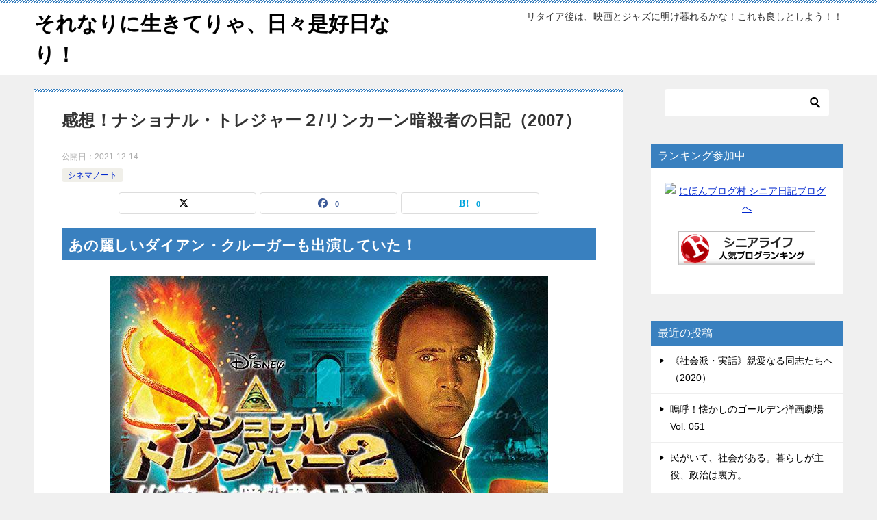

--- FILE ---
content_type: text/html; charset=UTF-8
request_url: http://sorenarini.biz/national-treasure/
body_size: 24405
content:
<!doctype html>
<html lang="ja" class="col2 layout-footer-show">
<head>
<!-- Global site tag (gtag.js) - Google Analytics -->
<script async src="https://www.googletagmanager.com/gtag/js?id=UA-180446755-1"></script>
<script>
  window.dataLayer = window.dataLayer || [];
  function gtag(){dataLayer.push(arguments);}
  gtag('js', new Date());

  gtag('config', 'UA-180446755-1');
</script>	<meta charset="UTF-8">
	<meta name="viewport" content="width=device-width, initial-scale=1">
	<link rel="profile" href="http://gmpg.org/xfn/11">

	<title>感想！ナショナル・トレジャー２/リンカーン暗殺者の日記（2007）</title>
<meta name='robots' content='max-image-preview:large' />
	<script>
		var shf = 1;
		var lso = 1;
		var ajaxurl = 'https://sorenarini.biz/wp-admin/admin-ajax.php';
		var sns_cnt = true;
			</script>
	<!-- Google tag (gtag.js) consent mode dataLayer added by Site Kit -->
<script type="text/javascript" id="google_gtagjs-js-consent-mode-data-layer">
/* <![CDATA[ */
window.dataLayer = window.dataLayer || [];function gtag(){dataLayer.push(arguments);}
gtag('consent', 'default', {"ad_personalization":"denied","ad_storage":"denied","ad_user_data":"denied","analytics_storage":"denied","functionality_storage":"denied","security_storage":"denied","personalization_storage":"denied","region":["AT","BE","BG","CH","CY","CZ","DE","DK","EE","ES","FI","FR","GB","GR","HR","HU","IE","IS","IT","LI","LT","LU","LV","MT","NL","NO","PL","PT","RO","SE","SI","SK"],"wait_for_update":500});
window._googlesitekitConsentCategoryMap = {"statistics":["analytics_storage"],"marketing":["ad_storage","ad_user_data","ad_personalization"],"functional":["functionality_storage","security_storage"],"preferences":["personalization_storage"]};
window._googlesitekitConsents = {"ad_personalization":"denied","ad_storage":"denied","ad_user_data":"denied","analytics_storage":"denied","functionality_storage":"denied","security_storage":"denied","personalization_storage":"denied","region":["AT","BE","BG","CH","CY","CZ","DE","DK","EE","ES","FI","FR","GB","GR","HR","HU","IE","IS","IT","LI","LT","LU","LV","MT","NL","NO","PL","PT","RO","SE","SI","SK"],"wait_for_update":500};
/* ]]> */
</script>
<!-- Google タグ (gtag.js) の終了同意モード dataLayer が Site Kit によって追加されました -->
<link rel='dns-prefetch' href='//webfonts.xserver.jp' />
<link rel='dns-prefetch' href='//www.googletagmanager.com' />
<link rel='dns-prefetch' href='//pagead2.googlesyndication.com' />
<link rel="alternate" type="application/rss+xml" title="それなりに生きてりゃ、日々是好日なり！ &raquo; フィード" href="http://sorenarini.biz/feed/" />
<link rel="alternate" type="application/rss+xml" title="それなりに生きてりゃ、日々是好日なり！ &raquo; コメントフィード" href="http://sorenarini.biz/comments/feed/" />
<link rel="alternate" title="oEmbed (JSON)" type="application/json+oembed" href="http://sorenarini.biz/wp-json/oembed/1.0/embed?url=http%3A%2F%2Fsorenarini.biz%2Fnational-treasure%2F" />
<link rel="alternate" title="oEmbed (XML)" type="text/xml+oembed" href="http://sorenarini.biz/wp-json/oembed/1.0/embed?url=http%3A%2F%2Fsorenarini.biz%2Fnational-treasure%2F&#038;format=xml" />
<style id='wp-img-auto-sizes-contain-inline-css' type='text/css'>
img:is([sizes=auto i],[sizes^="auto," i]){contain-intrinsic-size:3000px 1500px}
/*# sourceURL=wp-img-auto-sizes-contain-inline-css */
</style>
<style id='wp-emoji-styles-inline-css' type='text/css'>

	img.wp-smiley, img.emoji {
		display: inline !important;
		border: none !important;
		box-shadow: none !important;
		height: 1em !important;
		width: 1em !important;
		margin: 0 0.07em !important;
		vertical-align: -0.1em !important;
		background: none !important;
		padding: 0 !important;
	}
/*# sourceURL=wp-emoji-styles-inline-css */
</style>
<style id='wp-block-library-inline-css' type='text/css'>
:root{--wp-block-synced-color:#7a00df;--wp-block-synced-color--rgb:122,0,223;--wp-bound-block-color:var(--wp-block-synced-color);--wp-editor-canvas-background:#ddd;--wp-admin-theme-color:#007cba;--wp-admin-theme-color--rgb:0,124,186;--wp-admin-theme-color-darker-10:#006ba1;--wp-admin-theme-color-darker-10--rgb:0,107,160.5;--wp-admin-theme-color-darker-20:#005a87;--wp-admin-theme-color-darker-20--rgb:0,90,135;--wp-admin-border-width-focus:2px}@media (min-resolution:192dpi){:root{--wp-admin-border-width-focus:1.5px}}.wp-element-button{cursor:pointer}:root .has-very-light-gray-background-color{background-color:#eee}:root .has-very-dark-gray-background-color{background-color:#313131}:root .has-very-light-gray-color{color:#eee}:root .has-very-dark-gray-color{color:#313131}:root .has-vivid-green-cyan-to-vivid-cyan-blue-gradient-background{background:linear-gradient(135deg,#00d084,#0693e3)}:root .has-purple-crush-gradient-background{background:linear-gradient(135deg,#34e2e4,#4721fb 50%,#ab1dfe)}:root .has-hazy-dawn-gradient-background{background:linear-gradient(135deg,#faaca8,#dad0ec)}:root .has-subdued-olive-gradient-background{background:linear-gradient(135deg,#fafae1,#67a671)}:root .has-atomic-cream-gradient-background{background:linear-gradient(135deg,#fdd79a,#004a59)}:root .has-nightshade-gradient-background{background:linear-gradient(135deg,#330968,#31cdcf)}:root .has-midnight-gradient-background{background:linear-gradient(135deg,#020381,#2874fc)}:root{--wp--preset--font-size--normal:16px;--wp--preset--font-size--huge:42px}.has-regular-font-size{font-size:1em}.has-larger-font-size{font-size:2.625em}.has-normal-font-size{font-size:var(--wp--preset--font-size--normal)}.has-huge-font-size{font-size:var(--wp--preset--font-size--huge)}.has-text-align-center{text-align:center}.has-text-align-left{text-align:left}.has-text-align-right{text-align:right}.has-fit-text{white-space:nowrap!important}#end-resizable-editor-section{display:none}.aligncenter{clear:both}.items-justified-left{justify-content:flex-start}.items-justified-center{justify-content:center}.items-justified-right{justify-content:flex-end}.items-justified-space-between{justify-content:space-between}.screen-reader-text{border:0;clip-path:inset(50%);height:1px;margin:-1px;overflow:hidden;padding:0;position:absolute;width:1px;word-wrap:normal!important}.screen-reader-text:focus{background-color:#ddd;clip-path:none;color:#444;display:block;font-size:1em;height:auto;left:5px;line-height:normal;padding:15px 23px 14px;text-decoration:none;top:5px;width:auto;z-index:100000}html :where(.has-border-color){border-style:solid}html :where([style*=border-top-color]){border-top-style:solid}html :where([style*=border-right-color]){border-right-style:solid}html :where([style*=border-bottom-color]){border-bottom-style:solid}html :where([style*=border-left-color]){border-left-style:solid}html :where([style*=border-width]){border-style:solid}html :where([style*=border-top-width]){border-top-style:solid}html :where([style*=border-right-width]){border-right-style:solid}html :where([style*=border-bottom-width]){border-bottom-style:solid}html :where([style*=border-left-width]){border-left-style:solid}html :where(img[class*=wp-image-]){height:auto;max-width:100%}:where(figure){margin:0 0 1em}html :where(.is-position-sticky){--wp-admin--admin-bar--position-offset:var(--wp-admin--admin-bar--height,0px)}@media screen and (max-width:600px){html :where(.is-position-sticky){--wp-admin--admin-bar--position-offset:0px}}

/*# sourceURL=wp-block-library-inline-css */
</style><style id='wp-block-heading-inline-css' type='text/css'>
h1:where(.wp-block-heading).has-background,h2:where(.wp-block-heading).has-background,h3:where(.wp-block-heading).has-background,h4:where(.wp-block-heading).has-background,h5:where(.wp-block-heading).has-background,h6:where(.wp-block-heading).has-background{padding:1.25em 2.375em}h1.has-text-align-left[style*=writing-mode]:where([style*=vertical-lr]),h1.has-text-align-right[style*=writing-mode]:where([style*=vertical-rl]),h2.has-text-align-left[style*=writing-mode]:where([style*=vertical-lr]),h2.has-text-align-right[style*=writing-mode]:where([style*=vertical-rl]),h3.has-text-align-left[style*=writing-mode]:where([style*=vertical-lr]),h3.has-text-align-right[style*=writing-mode]:where([style*=vertical-rl]),h4.has-text-align-left[style*=writing-mode]:where([style*=vertical-lr]),h4.has-text-align-right[style*=writing-mode]:where([style*=vertical-rl]),h5.has-text-align-left[style*=writing-mode]:where([style*=vertical-lr]),h5.has-text-align-right[style*=writing-mode]:where([style*=vertical-rl]),h6.has-text-align-left[style*=writing-mode]:where([style*=vertical-lr]),h6.has-text-align-right[style*=writing-mode]:where([style*=vertical-rl]){rotate:180deg}
/*# sourceURL=http://sorenarini.biz/wp-includes/blocks/heading/style.min.css */
</style>
<style id='wp-block-image-inline-css' type='text/css'>
.wp-block-image>a,.wp-block-image>figure>a{display:inline-block}.wp-block-image img{box-sizing:border-box;height:auto;max-width:100%;vertical-align:bottom}@media not (prefers-reduced-motion){.wp-block-image img.hide{visibility:hidden}.wp-block-image img.show{animation:show-content-image .4s}}.wp-block-image[style*=border-radius] img,.wp-block-image[style*=border-radius]>a{border-radius:inherit}.wp-block-image.has-custom-border img{box-sizing:border-box}.wp-block-image.aligncenter{text-align:center}.wp-block-image.alignfull>a,.wp-block-image.alignwide>a{width:100%}.wp-block-image.alignfull img,.wp-block-image.alignwide img{height:auto;width:100%}.wp-block-image .aligncenter,.wp-block-image .alignleft,.wp-block-image .alignright,.wp-block-image.aligncenter,.wp-block-image.alignleft,.wp-block-image.alignright{display:table}.wp-block-image .aligncenter>figcaption,.wp-block-image .alignleft>figcaption,.wp-block-image .alignright>figcaption,.wp-block-image.aligncenter>figcaption,.wp-block-image.alignleft>figcaption,.wp-block-image.alignright>figcaption{caption-side:bottom;display:table-caption}.wp-block-image .alignleft{float:left;margin:.5em 1em .5em 0}.wp-block-image .alignright{float:right;margin:.5em 0 .5em 1em}.wp-block-image .aligncenter{margin-left:auto;margin-right:auto}.wp-block-image :where(figcaption){margin-bottom:1em;margin-top:.5em}.wp-block-image.is-style-circle-mask img{border-radius:9999px}@supports ((-webkit-mask-image:none) or (mask-image:none)) or (-webkit-mask-image:none){.wp-block-image.is-style-circle-mask img{border-radius:0;-webkit-mask-image:url('data:image/svg+xml;utf8,<svg viewBox="0 0 100 100" xmlns="http://www.w3.org/2000/svg"><circle cx="50" cy="50" r="50"/></svg>');mask-image:url('data:image/svg+xml;utf8,<svg viewBox="0 0 100 100" xmlns="http://www.w3.org/2000/svg"><circle cx="50" cy="50" r="50"/></svg>');mask-mode:alpha;-webkit-mask-position:center;mask-position:center;-webkit-mask-repeat:no-repeat;mask-repeat:no-repeat;-webkit-mask-size:contain;mask-size:contain}}:root :where(.wp-block-image.is-style-rounded img,.wp-block-image .is-style-rounded img){border-radius:9999px}.wp-block-image figure{margin:0}.wp-lightbox-container{display:flex;flex-direction:column;position:relative}.wp-lightbox-container img{cursor:zoom-in}.wp-lightbox-container img:hover+button{opacity:1}.wp-lightbox-container button{align-items:center;backdrop-filter:blur(16px) saturate(180%);background-color:#5a5a5a40;border:none;border-radius:4px;cursor:zoom-in;display:flex;height:20px;justify-content:center;opacity:0;padding:0;position:absolute;right:16px;text-align:center;top:16px;width:20px;z-index:100}@media not (prefers-reduced-motion){.wp-lightbox-container button{transition:opacity .2s ease}}.wp-lightbox-container button:focus-visible{outline:3px auto #5a5a5a40;outline:3px auto -webkit-focus-ring-color;outline-offset:3px}.wp-lightbox-container button:hover{cursor:pointer;opacity:1}.wp-lightbox-container button:focus{opacity:1}.wp-lightbox-container button:focus,.wp-lightbox-container button:hover,.wp-lightbox-container button:not(:hover):not(:active):not(.has-background){background-color:#5a5a5a40;border:none}.wp-lightbox-overlay{box-sizing:border-box;cursor:zoom-out;height:100vh;left:0;overflow:hidden;position:fixed;top:0;visibility:hidden;width:100%;z-index:100000}.wp-lightbox-overlay .close-button{align-items:center;cursor:pointer;display:flex;justify-content:center;min-height:40px;min-width:40px;padding:0;position:absolute;right:calc(env(safe-area-inset-right) + 16px);top:calc(env(safe-area-inset-top) + 16px);z-index:5000000}.wp-lightbox-overlay .close-button:focus,.wp-lightbox-overlay .close-button:hover,.wp-lightbox-overlay .close-button:not(:hover):not(:active):not(.has-background){background:none;border:none}.wp-lightbox-overlay .lightbox-image-container{height:var(--wp--lightbox-container-height);left:50%;overflow:hidden;position:absolute;top:50%;transform:translate(-50%,-50%);transform-origin:top left;width:var(--wp--lightbox-container-width);z-index:9999999999}.wp-lightbox-overlay .wp-block-image{align-items:center;box-sizing:border-box;display:flex;height:100%;justify-content:center;margin:0;position:relative;transform-origin:0 0;width:100%;z-index:3000000}.wp-lightbox-overlay .wp-block-image img{height:var(--wp--lightbox-image-height);min-height:var(--wp--lightbox-image-height);min-width:var(--wp--lightbox-image-width);width:var(--wp--lightbox-image-width)}.wp-lightbox-overlay .wp-block-image figcaption{display:none}.wp-lightbox-overlay button{background:none;border:none}.wp-lightbox-overlay .scrim{background-color:#fff;height:100%;opacity:.9;position:absolute;width:100%;z-index:2000000}.wp-lightbox-overlay.active{visibility:visible}@media not (prefers-reduced-motion){.wp-lightbox-overlay.active{animation:turn-on-visibility .25s both}.wp-lightbox-overlay.active img{animation:turn-on-visibility .35s both}.wp-lightbox-overlay.show-closing-animation:not(.active){animation:turn-off-visibility .35s both}.wp-lightbox-overlay.show-closing-animation:not(.active) img{animation:turn-off-visibility .25s both}.wp-lightbox-overlay.zoom.active{animation:none;opacity:1;visibility:visible}.wp-lightbox-overlay.zoom.active .lightbox-image-container{animation:lightbox-zoom-in .4s}.wp-lightbox-overlay.zoom.active .lightbox-image-container img{animation:none}.wp-lightbox-overlay.zoom.active .scrim{animation:turn-on-visibility .4s forwards}.wp-lightbox-overlay.zoom.show-closing-animation:not(.active){animation:none}.wp-lightbox-overlay.zoom.show-closing-animation:not(.active) .lightbox-image-container{animation:lightbox-zoom-out .4s}.wp-lightbox-overlay.zoom.show-closing-animation:not(.active) .lightbox-image-container img{animation:none}.wp-lightbox-overlay.zoom.show-closing-animation:not(.active) .scrim{animation:turn-off-visibility .4s forwards}}@keyframes show-content-image{0%{visibility:hidden}99%{visibility:hidden}to{visibility:visible}}@keyframes turn-on-visibility{0%{opacity:0}to{opacity:1}}@keyframes turn-off-visibility{0%{opacity:1;visibility:visible}99%{opacity:0;visibility:visible}to{opacity:0;visibility:hidden}}@keyframes lightbox-zoom-in{0%{transform:translate(calc((-100vw + var(--wp--lightbox-scrollbar-width))/2 + var(--wp--lightbox-initial-left-position)),calc(-50vh + var(--wp--lightbox-initial-top-position))) scale(var(--wp--lightbox-scale))}to{transform:translate(-50%,-50%) scale(1)}}@keyframes lightbox-zoom-out{0%{transform:translate(-50%,-50%) scale(1);visibility:visible}99%{visibility:visible}to{transform:translate(calc((-100vw + var(--wp--lightbox-scrollbar-width))/2 + var(--wp--lightbox-initial-left-position)),calc(-50vh + var(--wp--lightbox-initial-top-position))) scale(var(--wp--lightbox-scale));visibility:hidden}}
/*# sourceURL=http://sorenarini.biz/wp-includes/blocks/image/style.min.css */
</style>
<style id='wp-block-image-theme-inline-css' type='text/css'>
:root :where(.wp-block-image figcaption){color:#555;font-size:13px;text-align:center}.is-dark-theme :root :where(.wp-block-image figcaption){color:#ffffffa6}.wp-block-image{margin:0 0 1em}
/*# sourceURL=http://sorenarini.biz/wp-includes/blocks/image/theme.min.css */
</style>
<style id='wp-block-embed-inline-css' type='text/css'>
.wp-block-embed.alignleft,.wp-block-embed.alignright,.wp-block[data-align=left]>[data-type="core/embed"],.wp-block[data-align=right]>[data-type="core/embed"]{max-width:360px;width:100%}.wp-block-embed.alignleft .wp-block-embed__wrapper,.wp-block-embed.alignright .wp-block-embed__wrapper,.wp-block[data-align=left]>[data-type="core/embed"] .wp-block-embed__wrapper,.wp-block[data-align=right]>[data-type="core/embed"] .wp-block-embed__wrapper{min-width:280px}.wp-block-cover .wp-block-embed{min-height:240px;min-width:320px}.wp-block-embed{overflow-wrap:break-word}.wp-block-embed :where(figcaption){margin-bottom:1em;margin-top:.5em}.wp-block-embed iframe{max-width:100%}.wp-block-embed__wrapper{position:relative}.wp-embed-responsive .wp-has-aspect-ratio .wp-block-embed__wrapper:before{content:"";display:block;padding-top:50%}.wp-embed-responsive .wp-has-aspect-ratio iframe{bottom:0;height:100%;left:0;position:absolute;right:0;top:0;width:100%}.wp-embed-responsive .wp-embed-aspect-21-9 .wp-block-embed__wrapper:before{padding-top:42.85%}.wp-embed-responsive .wp-embed-aspect-18-9 .wp-block-embed__wrapper:before{padding-top:50%}.wp-embed-responsive .wp-embed-aspect-16-9 .wp-block-embed__wrapper:before{padding-top:56.25%}.wp-embed-responsive .wp-embed-aspect-4-3 .wp-block-embed__wrapper:before{padding-top:75%}.wp-embed-responsive .wp-embed-aspect-1-1 .wp-block-embed__wrapper:before{padding-top:100%}.wp-embed-responsive .wp-embed-aspect-9-16 .wp-block-embed__wrapper:before{padding-top:177.77%}.wp-embed-responsive .wp-embed-aspect-1-2 .wp-block-embed__wrapper:before{padding-top:200%}
/*# sourceURL=http://sorenarini.biz/wp-includes/blocks/embed/style.min.css */
</style>
<style id='wp-block-embed-theme-inline-css' type='text/css'>
.wp-block-embed :where(figcaption){color:#555;font-size:13px;text-align:center}.is-dark-theme .wp-block-embed :where(figcaption){color:#ffffffa6}.wp-block-embed{margin:0 0 1em}
/*# sourceURL=http://sorenarini.biz/wp-includes/blocks/embed/theme.min.css */
</style>
<style id='wp-block-paragraph-inline-css' type='text/css'>
.is-small-text{font-size:.875em}.is-regular-text{font-size:1em}.is-large-text{font-size:2.25em}.is-larger-text{font-size:3em}.has-drop-cap:not(:focus):first-letter{float:left;font-size:8.4em;font-style:normal;font-weight:100;line-height:.68;margin:.05em .1em 0 0;text-transform:uppercase}body.rtl .has-drop-cap:not(:focus):first-letter{float:none;margin-left:.1em}p.has-drop-cap.has-background{overflow:hidden}:root :where(p.has-background){padding:1.25em 2.375em}:where(p.has-text-color:not(.has-link-color)) a{color:inherit}p.has-text-align-left[style*="writing-mode:vertical-lr"],p.has-text-align-right[style*="writing-mode:vertical-rl"]{rotate:180deg}
/*# sourceURL=http://sorenarini.biz/wp-includes/blocks/paragraph/style.min.css */
</style>
<style id='global-styles-inline-css' type='text/css'>
:root{--wp--preset--aspect-ratio--square: 1;--wp--preset--aspect-ratio--4-3: 4/3;--wp--preset--aspect-ratio--3-4: 3/4;--wp--preset--aspect-ratio--3-2: 3/2;--wp--preset--aspect-ratio--2-3: 2/3;--wp--preset--aspect-ratio--16-9: 16/9;--wp--preset--aspect-ratio--9-16: 9/16;--wp--preset--color--black: #000000;--wp--preset--color--cyan-bluish-gray: #abb8c3;--wp--preset--color--white: #ffffff;--wp--preset--color--pale-pink: #f78da7;--wp--preset--color--vivid-red: #cf2e2e;--wp--preset--color--luminous-vivid-orange: #ff6900;--wp--preset--color--luminous-vivid-amber: #fcb900;--wp--preset--color--light-green-cyan: #7bdcb5;--wp--preset--color--vivid-green-cyan: #00d084;--wp--preset--color--pale-cyan-blue: #8ed1fc;--wp--preset--color--vivid-cyan-blue: #0693e3;--wp--preset--color--vivid-purple: #9b51e0;--wp--preset--gradient--vivid-cyan-blue-to-vivid-purple: linear-gradient(135deg,rgb(6,147,227) 0%,rgb(155,81,224) 100%);--wp--preset--gradient--light-green-cyan-to-vivid-green-cyan: linear-gradient(135deg,rgb(122,220,180) 0%,rgb(0,208,130) 100%);--wp--preset--gradient--luminous-vivid-amber-to-luminous-vivid-orange: linear-gradient(135deg,rgb(252,185,0) 0%,rgb(255,105,0) 100%);--wp--preset--gradient--luminous-vivid-orange-to-vivid-red: linear-gradient(135deg,rgb(255,105,0) 0%,rgb(207,46,46) 100%);--wp--preset--gradient--very-light-gray-to-cyan-bluish-gray: linear-gradient(135deg,rgb(238,238,238) 0%,rgb(169,184,195) 100%);--wp--preset--gradient--cool-to-warm-spectrum: linear-gradient(135deg,rgb(74,234,220) 0%,rgb(151,120,209) 20%,rgb(207,42,186) 40%,rgb(238,44,130) 60%,rgb(251,105,98) 80%,rgb(254,248,76) 100%);--wp--preset--gradient--blush-light-purple: linear-gradient(135deg,rgb(255,206,236) 0%,rgb(152,150,240) 100%);--wp--preset--gradient--blush-bordeaux: linear-gradient(135deg,rgb(254,205,165) 0%,rgb(254,45,45) 50%,rgb(107,0,62) 100%);--wp--preset--gradient--luminous-dusk: linear-gradient(135deg,rgb(255,203,112) 0%,rgb(199,81,192) 50%,rgb(65,88,208) 100%);--wp--preset--gradient--pale-ocean: linear-gradient(135deg,rgb(255,245,203) 0%,rgb(182,227,212) 50%,rgb(51,167,181) 100%);--wp--preset--gradient--electric-grass: linear-gradient(135deg,rgb(202,248,128) 0%,rgb(113,206,126) 100%);--wp--preset--gradient--midnight: linear-gradient(135deg,rgb(2,3,129) 0%,rgb(40,116,252) 100%);--wp--preset--font-size--small: 13px;--wp--preset--font-size--medium: 20px;--wp--preset--font-size--large: 36px;--wp--preset--font-size--x-large: 42px;--wp--preset--spacing--20: 0.44rem;--wp--preset--spacing--30: 0.67rem;--wp--preset--spacing--40: 1rem;--wp--preset--spacing--50: 1.5rem;--wp--preset--spacing--60: 2.25rem;--wp--preset--spacing--70: 3.38rem;--wp--preset--spacing--80: 5.06rem;--wp--preset--shadow--natural: 6px 6px 9px rgba(0, 0, 0, 0.2);--wp--preset--shadow--deep: 12px 12px 50px rgba(0, 0, 0, 0.4);--wp--preset--shadow--sharp: 6px 6px 0px rgba(0, 0, 0, 0.2);--wp--preset--shadow--outlined: 6px 6px 0px -3px rgb(255, 255, 255), 6px 6px rgb(0, 0, 0);--wp--preset--shadow--crisp: 6px 6px 0px rgb(0, 0, 0);}:where(.is-layout-flex){gap: 0.5em;}:where(.is-layout-grid){gap: 0.5em;}body .is-layout-flex{display: flex;}.is-layout-flex{flex-wrap: wrap;align-items: center;}.is-layout-flex > :is(*, div){margin: 0;}body .is-layout-grid{display: grid;}.is-layout-grid > :is(*, div){margin: 0;}:where(.wp-block-columns.is-layout-flex){gap: 2em;}:where(.wp-block-columns.is-layout-grid){gap: 2em;}:where(.wp-block-post-template.is-layout-flex){gap: 1.25em;}:where(.wp-block-post-template.is-layout-grid){gap: 1.25em;}.has-black-color{color: var(--wp--preset--color--black) !important;}.has-cyan-bluish-gray-color{color: var(--wp--preset--color--cyan-bluish-gray) !important;}.has-white-color{color: var(--wp--preset--color--white) !important;}.has-pale-pink-color{color: var(--wp--preset--color--pale-pink) !important;}.has-vivid-red-color{color: var(--wp--preset--color--vivid-red) !important;}.has-luminous-vivid-orange-color{color: var(--wp--preset--color--luminous-vivid-orange) !important;}.has-luminous-vivid-amber-color{color: var(--wp--preset--color--luminous-vivid-amber) !important;}.has-light-green-cyan-color{color: var(--wp--preset--color--light-green-cyan) !important;}.has-vivid-green-cyan-color{color: var(--wp--preset--color--vivid-green-cyan) !important;}.has-pale-cyan-blue-color{color: var(--wp--preset--color--pale-cyan-blue) !important;}.has-vivid-cyan-blue-color{color: var(--wp--preset--color--vivid-cyan-blue) !important;}.has-vivid-purple-color{color: var(--wp--preset--color--vivid-purple) !important;}.has-black-background-color{background-color: var(--wp--preset--color--black) !important;}.has-cyan-bluish-gray-background-color{background-color: var(--wp--preset--color--cyan-bluish-gray) !important;}.has-white-background-color{background-color: var(--wp--preset--color--white) !important;}.has-pale-pink-background-color{background-color: var(--wp--preset--color--pale-pink) !important;}.has-vivid-red-background-color{background-color: var(--wp--preset--color--vivid-red) !important;}.has-luminous-vivid-orange-background-color{background-color: var(--wp--preset--color--luminous-vivid-orange) !important;}.has-luminous-vivid-amber-background-color{background-color: var(--wp--preset--color--luminous-vivid-amber) !important;}.has-light-green-cyan-background-color{background-color: var(--wp--preset--color--light-green-cyan) !important;}.has-vivid-green-cyan-background-color{background-color: var(--wp--preset--color--vivid-green-cyan) !important;}.has-pale-cyan-blue-background-color{background-color: var(--wp--preset--color--pale-cyan-blue) !important;}.has-vivid-cyan-blue-background-color{background-color: var(--wp--preset--color--vivid-cyan-blue) !important;}.has-vivid-purple-background-color{background-color: var(--wp--preset--color--vivid-purple) !important;}.has-black-border-color{border-color: var(--wp--preset--color--black) !important;}.has-cyan-bluish-gray-border-color{border-color: var(--wp--preset--color--cyan-bluish-gray) !important;}.has-white-border-color{border-color: var(--wp--preset--color--white) !important;}.has-pale-pink-border-color{border-color: var(--wp--preset--color--pale-pink) !important;}.has-vivid-red-border-color{border-color: var(--wp--preset--color--vivid-red) !important;}.has-luminous-vivid-orange-border-color{border-color: var(--wp--preset--color--luminous-vivid-orange) !important;}.has-luminous-vivid-amber-border-color{border-color: var(--wp--preset--color--luminous-vivid-amber) !important;}.has-light-green-cyan-border-color{border-color: var(--wp--preset--color--light-green-cyan) !important;}.has-vivid-green-cyan-border-color{border-color: var(--wp--preset--color--vivid-green-cyan) !important;}.has-pale-cyan-blue-border-color{border-color: var(--wp--preset--color--pale-cyan-blue) !important;}.has-vivid-cyan-blue-border-color{border-color: var(--wp--preset--color--vivid-cyan-blue) !important;}.has-vivid-purple-border-color{border-color: var(--wp--preset--color--vivid-purple) !important;}.has-vivid-cyan-blue-to-vivid-purple-gradient-background{background: var(--wp--preset--gradient--vivid-cyan-blue-to-vivid-purple) !important;}.has-light-green-cyan-to-vivid-green-cyan-gradient-background{background: var(--wp--preset--gradient--light-green-cyan-to-vivid-green-cyan) !important;}.has-luminous-vivid-amber-to-luminous-vivid-orange-gradient-background{background: var(--wp--preset--gradient--luminous-vivid-amber-to-luminous-vivid-orange) !important;}.has-luminous-vivid-orange-to-vivid-red-gradient-background{background: var(--wp--preset--gradient--luminous-vivid-orange-to-vivid-red) !important;}.has-very-light-gray-to-cyan-bluish-gray-gradient-background{background: var(--wp--preset--gradient--very-light-gray-to-cyan-bluish-gray) !important;}.has-cool-to-warm-spectrum-gradient-background{background: var(--wp--preset--gradient--cool-to-warm-spectrum) !important;}.has-blush-light-purple-gradient-background{background: var(--wp--preset--gradient--blush-light-purple) !important;}.has-blush-bordeaux-gradient-background{background: var(--wp--preset--gradient--blush-bordeaux) !important;}.has-luminous-dusk-gradient-background{background: var(--wp--preset--gradient--luminous-dusk) !important;}.has-pale-ocean-gradient-background{background: var(--wp--preset--gradient--pale-ocean) !important;}.has-electric-grass-gradient-background{background: var(--wp--preset--gradient--electric-grass) !important;}.has-midnight-gradient-background{background: var(--wp--preset--gradient--midnight) !important;}.has-small-font-size{font-size: var(--wp--preset--font-size--small) !important;}.has-medium-font-size{font-size: var(--wp--preset--font-size--medium) !important;}.has-large-font-size{font-size: var(--wp--preset--font-size--large) !important;}.has-x-large-font-size{font-size: var(--wp--preset--font-size--x-large) !important;}
/*# sourceURL=global-styles-inline-css */
</style>

<style id='classic-theme-styles-inline-css' type='text/css'>
/*! This file is auto-generated */
.wp-block-button__link{color:#fff;background-color:#32373c;border-radius:9999px;box-shadow:none;text-decoration:none;padding:calc(.667em + 2px) calc(1.333em + 2px);font-size:1.125em}.wp-block-file__button{background:#32373c;color:#fff;text-decoration:none}
/*# sourceURL=/wp-includes/css/classic-themes.min.css */
</style>
<link rel='stylesheet' id='whats-new-style-css' href='http://sorenarini.biz/wp-content/plugins/whats-new-genarator/whats-new.css?ver=2.0.2' type='text/css' media='all' />
<link rel='stylesheet' id='yyi_rinker_stylesheet-css' href='http://sorenarini.biz/wp-content/plugins/yyi-rinker/css/style.css?v=1.11.1&#038;ver=6.9' type='text/css' media='all' />
<link rel='stylesheet' id='keni-style-css' href='http://sorenarini.biz/wp-content/themes/keni8-child/style.css?ver=8.0.1.13' type='text/css' media='all' />
<link rel='stylesheet' id='keni_base-css' href='http://sorenarini.biz/wp-content/themes/keni80_wp_standard_all_202504180932/base.css?ver=8.0.1.13' type='text/css' media='all' />
<link rel='stylesheet' id='keni-advanced-css' href='http://sorenarini.biz/wp-content/themes/keni80_wp_standard_all_202504180932/advanced.css?ver=8.0.1.13' type='text/css' media='all' />
<link rel='stylesheet' id='my-keni_base-css' href='http://sorenarini.biz/wp-content/themes/keni8-child/base.css?ver=8.0.1.13' type='text/css' media='all' />
<link rel='stylesheet' id='my-keni-advanced-css' href='http://sorenarini.biz/wp-content/themes/keni8-child/advanced.css?ver=8.0.1.13' type='text/css' media='all' />
<style id='keni-customize-color-inline-css' type='text/css'>
.color01{color: #3980bf;}.color02{color: #3980bf;}.color03{color: #3980bf;}.color04{color: #eff3f5;}.color05{color: #f3f7f9;}.color06{color: #e9f1f3;}.color07{color: #3980bf;}q{background: #e9f1f3;}table:not(.review-table) thead th{border-color: #3980bf;background-color: #3980bf;}a:hover,a:active,a:focus{color: #3980bf;}.keni-header_wrap{background-image: linear-gradient(-45deg,#fff 25%,#3980bf 25%, #3980bf 50%,#fff 50%, #fff 75%,#3980bf 75%, #3980bf);}.keni-header_cont .header-mail .btn_header{color: #3980bf;}.site-title > a span{color: #3980bf;}.keni-breadcrumb-list li a:hover,.keni-breadcrumb-list li a:active,.keni-breadcrumb-list li a:focus{color: #3980bf;}.keni-section h1:not(.title_no-style){background-image: linear-gradient(-45deg,#fff 25%,#3980bf 25%, #3980bf 50%,#fff 50%, #fff 75%,#3980bf 75%, #3980bf);}.archive_title{background-image: linear-gradient(-45deg,#fff 25%,#3980bf 25%, #3980bf 50%,#fff 50%, #fff 75%,#3980bf 75%, #3980bf);} h2:not(.title_no-style){background: #3980bf;}.profile-box-title {background: #3980bf;}.keni-related-title {background: #3980bf;}.comments-area h2 {background: #3980bf;}h3:not(.title_no-style){border-top-color: #3980bf;border-bottom-color: #3980bf;color: #3980bf;}h4:not(.title_no-style){border-bottom-color: #3980bf;color: #3980bf;}h5:not(.title_no-style){color: #3980bf;}.keni-section h1 a:hover,.keni-section h1 a:active,.keni-section h1 a:focus,.keni-section h3 a:hover,.keni-section h3 a:active,.keni-section h3 a:focus,.keni-section h4 a:hover,.keni-section h4 a:active,.keni-section h4 a:focus,.keni-section h5 a:hover,.keni-section h5 a:active,.keni-section h5 a:focus,.keni-section h6 a:hover,.keni-section h6 a:active,.keni-section h6 a:focus{color: #3980bf;}.keni-section .sub-section_title {background: #3980bf;}[id^='block'].keni-section_wrap.widget_block .keni-section h2{background: #3980bf;}.btn_style01{border-color: #3980bf;color: #3980bf;}.btn_style02{border-color: #3980bf;color: #3980bf;}.btn_style03{background: #3980bf;}.entry-list .entry_title a:hover,.entry-list .entry_title a:active,.entry-list .entry_title a:focus{color: #3980bf;}.ently_read-more .btn{border-color: #3980bf;color: #3980bf;}.profile-box{background-color: #f3f7f9;}.advance-billing-box_next-title{color: #3980bf;}.step-chart li:nth-child(2){background-color: #eff3f5;}.step-chart_style01 li:nth-child(2)::after,.step-chart_style02 li:nth-child(2)::after{border-top-color: #eff3f5;}.step-chart li:nth-child(3){background-color: #3980bf;}.step-chart_style01 li:nth-child(3)::after,.step-chart_style02 li:nth-child(3)::after{border-top-color: #3980bf;}.step-chart li:nth-child(4){background-color: #3980bf;}.step-chart_style01 li:nth-child(4)::after,.step-chart_style02 li:nth-child(4)::after{border-top-color: #3980bf;}.toc-area_inner .toc-area_list > li::before{background: #3980bf;}.toc_title{color: #3980bf;}.list_style02 li::before{background: #3980bf;}.dl_style02 dt{background: #3980bf;}.dl_style02 dd{background: #eff3f5;}.accordion-list dt{background: #3980bf;}.ranking-list .review_desc_title{color: #3980bf;}.review_desc{background-color: #f3f7f9;}.item-box .item-box_title{color: #3980bf;}.item-box02{background-image: linear-gradient(-45deg,#fff 25%,#3980bf 25%, #3980bf 50%,#fff 50%, #fff 75%,#3980bf 75%, #3980bf);}.item-box02 .item-box_inner{background-color: #f3f7f9;}.item-box02 .item-box_title{background-color: #3980bf;}.item-box03 .item-box_title{background-color: #3980bf;}.box_style01{background-image: linear-gradient(-45deg,#fff 25%,#3980bf 25%, #3980bf 50%,#fff 50%, #fff 75%,#3980bf 75%, #3980bf);}.box_style01 .box_inner{background-color: #f3f7f9;}.box_style03{background: #f3f7f9;}.box_style06{background-color: #f3f7f9;}.cast-box{background-image: linear-gradient(-45deg,#fff 25%,#3980bf 25%, #3980bf 50%,#fff 50%, #fff 75%,#3980bf 75%, #3980bf);}.cast-box .cast_name,.cast-box_sub .cast_name{color: #3980bf;}.widget .cast-box_sub .cast-box_sub_title{background-image: linear-gradient(-45deg,#3980bf 25%, #3980bf 50%,#fff 50%, #fff 75%,#3980bf 75%, #3980bf);}.voice_styl02{background-color: #f3f7f9;}.voice_styl03{background-image: linear-gradient(-45deg,#fff 25%,#f3f7f9 25%, #f3f7f9 50%,#fff 50%, #fff 75%,#f3f7f9 75%, #f3f7f9);}.voice-box .voice_title{color: #3980bf;}.chat_style02 .bubble{background-color: #3980bf;}.chat_style02 .bubble .bubble_in{border-color: #3980bf;}.related-entry-list .related-entry_title a:hover,.related-entry-list .related-entry_title a:active,.related-entry-list .related-entry_title a:focus{color: #3980bf;}.interval01 span{background-color: #3980bf;}.interval02 span{background-color: #3980bf;}.page-nav .current,.page-nav li a:hover,.page-nav li a:active,.page-nav li a:focus{background: #3980bf;}.page-nav-bf .page-nav_next:hover,.page-nav-bf .page-nav_next:active,.page-nav-bf .page-nav_next:focus,.page-nav-bf .page-nav_prev:hover,.page-nav-bf .page-nav_prev:active,.page-nav-bf .page-nav_prev:focus{color: #3980bf;}.nav-links .nav-next a:hover, .nav-links .nav-next a:active, .nav-links .nav-next a:focus, .nav-links .nav-previous a:hover, .nav-links .nav-previous a:active, .nav-links .nav-previous a:focus {color: #3980bf; text-decoration: 'underline'; }.commentary-box .commentary-box_title{color: #3980bf;}.calendar tfoot td a:hover,.calendar tfoot td a:active,.calendar tfoot td a:focus{color: #3980bf;}.form-mailmaga .form-mailmaga_title{color: #3980bf;}.form-login .form-login_title{color: #3980bf;}.form-login-item .form-login_title{color: #3980bf;}.contact-box{background-image: linear-gradient(-45deg,#fff 25%, #3980bf 25%, #3980bf 50%,#fff 50%, #fff 75%,#3980bf 75%, #3980bf);}.contact-box_inner{background-color: #f3f7f9;}.contact-box .contact-box-title{background-color: #3980bf;}.contact-box_tel{color: #3980bf;}.widget_recent_entries .keni-section ul li a:hover,.widget_recent_entries .keni-section ul li a:active,.widget_recent_entries .keni-section ul li a:focus,.widget_archive .keni-section > ul li a:hover,.widget_archive .keni-section > ul li a:active,.widget_archive .keni-section > ul li a:focus,.widget_categories .keni-section > ul li a:hover,.widget_categories .keni-section > ul li a:active,.widget_categories .keni-section > ul li a:focus,.widget_nav_menu .keni-section ul li a:hover,.widget_nav_menu .keni-section ul li a:active,.widget_nav_menu .keni-section ul li a:focus{color: #3980bf;}.tagcloud a::before{color: #3980bf;}.widget_recent_entries_img .list_widget_recent_entries_img .widget_recent_entries_img_entry_title a:hover,.widget_recent_entries_img .list_widget_recent_entries_img .widget_recent_entries_img_entry_title a:active,.widget_recent_entries_img .list_widget_recent_entries_img .widget_recent_entries_img_entry_title a:focus{color: #3980bf;}.keni-link-card_title a:hover,.keni-link-card_title a:active,.keni-link-card_title a:focus{color: #3980bf;}@media (min-width : 768px){.keni-gnav_inner li a:hover,.keni-gnav_inner li a:active,.keni-gnav_inner li a:focus{border-bottom-color: #3980bf;}.step-chart_style02 li:nth-child(2)::after{border-left-color: #eff3f5;}.step-chart_style02 li:nth-child(3)::after{border-left-color: #3980bf;}.step-chart_style02 li:nth-child(4)::after{border-left-color: #3980bf;}.col1 .contact-box_tel{color: #3980bf;}.step-chart_style02 li:nth-child(1)::after,.step-chart_style02 li:nth-child(2)::after,.step-chart_style02 li:nth-child(3)::after,.step-chart_style02 li:nth-child(4)::after{border-top-color: transparent;}}@media (min-width : 920px){.contact-box_tel{color: #3980bf;}}
/*# sourceURL=keni-customize-color-inline-css */
</style>
<style id='keni_customized_css-inline-css' type='text/css'>
.color01{color: #3980bf;}.color02{color: #3980bf;}.color03{color: #3980bf;}.color04{color: #eff3f5;}.color05{color: #f3f7f9;}.color06{color: #e9f1f3;}.color07{color: #3980bf;}q{background: #e9f1f3;}table:not(.review-table) thead th{border-color: #3980bf;background-color: #3980bf;}a:hover,a:active,a:focus{color: #3980bf;}.keni-header_wrap{background-image: linear-gradient(-45deg,#fff 25%,#3980bf 25%, #3980bf 50%,#fff 50%, #fff 75%,#3980bf 75%, #3980bf);}.keni-header_cont .header-mail .btn_header{color: #3980bf;}.site-title > a span{color: #3980bf;}.keni-breadcrumb-list li a:hover,.keni-breadcrumb-list li a:active,.keni-breadcrumb-list li a:focus{color: #3980bf;}.keni-section h1:not(.title_no-style){background-image: linear-gradient(-45deg,#fff 25%,#3980bf 25%, #3980bf 50%,#fff 50%, #fff 75%,#3980bf 75%, #3980bf);}.archive_title{background-image: linear-gradient(-45deg,#fff 25%,#3980bf 25%, #3980bf 50%,#fff 50%, #fff 75%,#3980bf 75%, #3980bf);} h2:not(.title_no-style){background: #3980bf;}.profile-box-title {background: #3980bf;}.keni-related-title {background: #3980bf;}.comments-area h2 {background: #3980bf;}h3:not(.title_no-style){border-top-color: #3980bf;border-bottom-color: #3980bf;color: #3980bf;}h4:not(.title_no-style){border-bottom-color: #3980bf;color: #3980bf;}h5:not(.title_no-style){color: #3980bf;}.keni-section h1 a:hover,.keni-section h1 a:active,.keni-section h1 a:focus,.keni-section h3 a:hover,.keni-section h3 a:active,.keni-section h3 a:focus,.keni-section h4 a:hover,.keni-section h4 a:active,.keni-section h4 a:focus,.keni-section h5 a:hover,.keni-section h5 a:active,.keni-section h5 a:focus,.keni-section h6 a:hover,.keni-section h6 a:active,.keni-section h6 a:focus{color: #3980bf;}.keni-section .sub-section_title {background: #3980bf;}[id^='block'].keni-section_wrap.widget_block .keni-section h2{background: #3980bf;}.btn_style01{border-color: #3980bf;color: #3980bf;}.btn_style02{border-color: #3980bf;color: #3980bf;}.btn_style03{background: #3980bf;}.entry-list .entry_title a:hover,.entry-list .entry_title a:active,.entry-list .entry_title a:focus{color: #3980bf;}.ently_read-more .btn{border-color: #3980bf;color: #3980bf;}.profile-box{background-color: #f3f7f9;}.advance-billing-box_next-title{color: #3980bf;}.step-chart li:nth-child(2){background-color: #eff3f5;}.step-chart_style01 li:nth-child(2)::after,.step-chart_style02 li:nth-child(2)::after{border-top-color: #eff3f5;}.step-chart li:nth-child(3){background-color: #3980bf;}.step-chart_style01 li:nth-child(3)::after,.step-chart_style02 li:nth-child(3)::after{border-top-color: #3980bf;}.step-chart li:nth-child(4){background-color: #3980bf;}.step-chart_style01 li:nth-child(4)::after,.step-chart_style02 li:nth-child(4)::after{border-top-color: #3980bf;}.toc-area_inner .toc-area_list > li::before{background: #3980bf;}.toc_title{color: #3980bf;}.list_style02 li::before{background: #3980bf;}.dl_style02 dt{background: #3980bf;}.dl_style02 dd{background: #eff3f5;}.accordion-list dt{background: #3980bf;}.ranking-list .review_desc_title{color: #3980bf;}.review_desc{background-color: #f3f7f9;}.item-box .item-box_title{color: #3980bf;}.item-box02{background-image: linear-gradient(-45deg,#fff 25%,#3980bf 25%, #3980bf 50%,#fff 50%, #fff 75%,#3980bf 75%, #3980bf);}.item-box02 .item-box_inner{background-color: #f3f7f9;}.item-box02 .item-box_title{background-color: #3980bf;}.item-box03 .item-box_title{background-color: #3980bf;}.box_style01{background-image: linear-gradient(-45deg,#fff 25%,#3980bf 25%, #3980bf 50%,#fff 50%, #fff 75%,#3980bf 75%, #3980bf);}.box_style01 .box_inner{background-color: #f3f7f9;}.box_style03{background: #f3f7f9;}.box_style06{background-color: #f3f7f9;}.cast-box{background-image: linear-gradient(-45deg,#fff 25%,#3980bf 25%, #3980bf 50%,#fff 50%, #fff 75%,#3980bf 75%, #3980bf);}.cast-box .cast_name,.cast-box_sub .cast_name{color: #3980bf;}.widget .cast-box_sub .cast-box_sub_title{background-image: linear-gradient(-45deg,#3980bf 25%, #3980bf 50%,#fff 50%, #fff 75%,#3980bf 75%, #3980bf);}.voice_styl02{background-color: #f3f7f9;}.voice_styl03{background-image: linear-gradient(-45deg,#fff 25%,#f3f7f9 25%, #f3f7f9 50%,#fff 50%, #fff 75%,#f3f7f9 75%, #f3f7f9);}.voice-box .voice_title{color: #3980bf;}.chat_style02 .bubble{background-color: #3980bf;}.chat_style02 .bubble .bubble_in{border-color: #3980bf;}.related-entry-list .related-entry_title a:hover,.related-entry-list .related-entry_title a:active,.related-entry-list .related-entry_title a:focus{color: #3980bf;}.interval01 span{background-color: #3980bf;}.interval02 span{background-color: #3980bf;}.page-nav .current,.page-nav li a:hover,.page-nav li a:active,.page-nav li a:focus{background: #3980bf;}.page-nav-bf .page-nav_next:hover,.page-nav-bf .page-nav_next:active,.page-nav-bf .page-nav_next:focus,.page-nav-bf .page-nav_prev:hover,.page-nav-bf .page-nav_prev:active,.page-nav-bf .page-nav_prev:focus{color: #3980bf;}.nav-links .nav-next a:hover, .nav-links .nav-next a:active, .nav-links .nav-next a:focus, .nav-links .nav-previous a:hover, .nav-links .nav-previous a:active, .nav-links .nav-previous a:focus {color: #3980bf; text-decoration: 'underline'; }.commentary-box .commentary-box_title{color: #3980bf;}.calendar tfoot td a:hover,.calendar tfoot td a:active,.calendar tfoot td a:focus{color: #3980bf;}.form-mailmaga .form-mailmaga_title{color: #3980bf;}.form-login .form-login_title{color: #3980bf;}.form-login-item .form-login_title{color: #3980bf;}.contact-box{background-image: linear-gradient(-45deg,#fff 25%, #3980bf 25%, #3980bf 50%,#fff 50%, #fff 75%,#3980bf 75%, #3980bf);}.contact-box_inner{background-color: #f3f7f9;}.contact-box .contact-box-title{background-color: #3980bf;}.contact-box_tel{color: #3980bf;}.widget_recent_entries .keni-section ul li a:hover,.widget_recent_entries .keni-section ul li a:active,.widget_recent_entries .keni-section ul li a:focus,.widget_archive .keni-section > ul li a:hover,.widget_archive .keni-section > ul li a:active,.widget_archive .keni-section > ul li a:focus,.widget_categories .keni-section > ul li a:hover,.widget_categories .keni-section > ul li a:active,.widget_categories .keni-section > ul li a:focus,.widget_nav_menu .keni-section ul li a:hover,.widget_nav_menu .keni-section ul li a:active,.widget_nav_menu .keni-section ul li a:focus{color: #3980bf;}.tagcloud a::before{color: #3980bf;}.widget_recent_entries_img .list_widget_recent_entries_img .widget_recent_entries_img_entry_title a:hover,.widget_recent_entries_img .list_widget_recent_entries_img .widget_recent_entries_img_entry_title a:active,.widget_recent_entries_img .list_widget_recent_entries_img .widget_recent_entries_img_entry_title a:focus{color: #3980bf;}.keni-link-card_title a:hover,.keni-link-card_title a:active,.keni-link-card_title a:focus{color: #3980bf;}@media (min-width : 768px){.keni-gnav_inner li a:hover,.keni-gnav_inner li a:active,.keni-gnav_inner li a:focus{border-bottom-color: #3980bf;}.step-chart_style02 li:nth-child(2)::after{border-left-color: #eff3f5;}.step-chart_style02 li:nth-child(3)::after{border-left-color: #3980bf;}.step-chart_style02 li:nth-child(4)::after{border-left-color: #3980bf;}.col1 .contact-box_tel{color: #3980bf;}.step-chart_style02 li:nth-child(1)::after,.step-chart_style02 li:nth-child(2)::after,.step-chart_style02 li:nth-child(3)::after,.step-chart_style02 li:nth-child(4)::after{border-top-color: transparent;}}@media (min-width : 920px){.contact-box_tel{color: #3980bf;}}
/*# sourceURL=keni_customized_css-inline-css */
</style>
<link rel="canonical" href="http://sorenarini.biz/national-treasure/" />
<link rel="https://api.w.org/" href="http://sorenarini.biz/wp-json/" /><link rel="alternate" title="JSON" type="application/json" href="http://sorenarini.biz/wp-json/wp/v2/posts/6752" /><link rel="EditURI" type="application/rsd+xml" title="RSD" href="https://sorenarini.biz/xmlrpc.php?rsd" />
<link rel='shortlink' href='http://sorenarini.biz/?p=6752' />
<meta name="generator" content="Site Kit by Google 1.170.0" /><script type="text/javascript" language="javascript">
    var vc_pid = "887074192";
</script><script type="text/javascript" src="//aml.valuecommerce.com/vcdal.js" async></script><style>
.yyi-rinker-images {
    display: flex;
    justify-content: center;
    align-items: center;
    position: relative;

}
div.yyi-rinker-image img.yyi-rinker-main-img.hidden {
    display: none;
}

.yyi-rinker-images-arrow {
    cursor: pointer;
    position: absolute;
    top: 50%;
    display: block;
    margin-top: -11px;
    opacity: 0.6;
    width: 22px;
}

.yyi-rinker-images-arrow-left{
    left: -10px;
}
.yyi-rinker-images-arrow-right{
    right: -10px;
}

.yyi-rinker-images-arrow-left.hidden {
    display: none;
}

.yyi-rinker-images-arrow-right.hidden {
    display: none;
}
div.yyi-rinker-contents.yyi-rinker-design-tate  div.yyi-rinker-box{
    flex-direction: column;
}

div.yyi-rinker-contents.yyi-rinker-design-slim div.yyi-rinker-box .yyi-rinker-links {
    flex-direction: column;
}

div.yyi-rinker-contents.yyi-rinker-design-slim div.yyi-rinker-info {
    width: 100%;
}

div.yyi-rinker-contents.yyi-rinker-design-slim .yyi-rinker-title {
    text-align: center;
}

div.yyi-rinker-contents.yyi-rinker-design-slim .yyi-rinker-links {
    text-align: center;
}
div.yyi-rinker-contents.yyi-rinker-design-slim .yyi-rinker-image {
    margin: auto;
}

div.yyi-rinker-contents.yyi-rinker-design-slim div.yyi-rinker-info ul.yyi-rinker-links li {
	align-self: stretch;
}
div.yyi-rinker-contents.yyi-rinker-design-slim div.yyi-rinker-box div.yyi-rinker-info {
	padding: 0;
}
div.yyi-rinker-contents.yyi-rinker-design-slim div.yyi-rinker-box {
	flex-direction: column;
	padding: 14px 5px 0;
}

.yyi-rinker-design-slim div.yyi-rinker-box div.yyi-rinker-info {
	text-align: center;
}

.yyi-rinker-design-slim div.price-box span.price {
	display: block;
}

div.yyi-rinker-contents.yyi-rinker-design-slim div.yyi-rinker-info div.yyi-rinker-title a{
	font-size:16px;
}

div.yyi-rinker-contents.yyi-rinker-design-slim ul.yyi-rinker-links li.amazonkindlelink:before,  div.yyi-rinker-contents.yyi-rinker-design-slim ul.yyi-rinker-links li.amazonlink:before,  div.yyi-rinker-contents.yyi-rinker-design-slim ul.yyi-rinker-links li.rakutenlink:before, div.yyi-rinker-contents.yyi-rinker-design-slim ul.yyi-rinker-links li.yahoolink:before, div.yyi-rinker-contents.yyi-rinker-design-slim ul.yyi-rinker-links li.mercarilink:before {
	font-size:12px;
}

div.yyi-rinker-contents.yyi-rinker-design-slim ul.yyi-rinker-links li a {
	font-size: 13px;
}
.entry-content ul.yyi-rinker-links li {
	padding: 0;
}

div.yyi-rinker-contents .yyi-rinker-attention.attention_desing_right_ribbon {
    width: 89px;
    height: 91px;
    position: absolute;
    top: -1px;
    right: -1px;
    left: auto;
    overflow: hidden;
}

div.yyi-rinker-contents .yyi-rinker-attention.attention_desing_right_ribbon span {
    display: inline-block;
    width: 146px;
    position: absolute;
    padding: 4px 0;
    left: -13px;
    top: 12px;
    text-align: center;
    font-size: 12px;
    line-height: 24px;
    -webkit-transform: rotate(45deg);
    transform: rotate(45deg);
    box-shadow: 0 1px 3px rgba(0, 0, 0, 0.2);
}

div.yyi-rinker-contents .yyi-rinker-attention.attention_desing_right_ribbon {
    background: none;
}
.yyi-rinker-attention.attention_desing_right_ribbon .yyi-rinker-attention-after,
.yyi-rinker-attention.attention_desing_right_ribbon .yyi-rinker-attention-before{
display:none;
}
div.yyi-rinker-use-right_ribbon div.yyi-rinker-title {
    margin-right: 2rem;
}

				</style><meta name="description" content="あの麗しいダイアン・クルーガーも出演していた！ 憂鬱な日が続くときは、気分転換出来る作品が良いと考え、朝っぱらから『感想！ナショナル・トレジャー２/リンカーン暗殺者の日記』を観てました。きっかけは、作品もあったんですが、 …">
		<!--OGP-->
		<meta property="og:type" content="article" />
<meta property="og:url" content="http://sorenarini.biz/national-treasure/" />
		<meta property="og:title" content="感想！ナショナル・トレジャー２/リンカーン暗殺者の日記（2007）"/>
		<meta property="og:description" content="あの麗しいダイアン・クルーガーも出演していた！ 憂鬱な日が続くときは、気分転換出来る作品が良いと考え、朝っぱらから『感想！ナショナル・トレジャー２/リンカーン暗殺者の日記』を観てました。きっかけは、作品もあったんですが、 …">
		<meta property="og:site_name" content="それなりに生きてりゃ、日々是好日なり！">
		<meta property="og:image" content="https://sorenarini.biz/wp-content/uploads/2021/12/national-treasure.jpg">
					<meta property="og:image:type" content="image/jpeg">
						<meta property="og:image:width" content="640">
			<meta property="og:image:height" content="360">
					<meta property="og:locale" content="ja_JP">
				<!--OGP-->
		
<!-- Site Kit が追加した Google AdSense メタタグ -->
<meta name="google-adsense-platform-account" content="ca-host-pub-2644536267352236">
<meta name="google-adsense-platform-domain" content="sitekit.withgoogle.com">
<!-- Site Kit が追加した End Google AdSense メタタグ -->
<style type="text/css">.recentcomments a{display:inline !important;padding:0 !important;margin:0 !important;}</style>
<!-- Google AdSense スニペット (Site Kit が追加) -->
<script type="text/javascript" async="async" src="https://pagead2.googlesyndication.com/pagead/js/adsbygoogle.js?client=ca-pub-2833697400925060&amp;host=ca-host-pub-2644536267352236" crossorigin="anonymous"></script>

<!-- (ここまで) Google AdSense スニペット (Site Kit が追加) -->
<link rel="icon" href="https://sorenarini.biz/wp-content/uploads/2020/08/risu-150x150.jpg" sizes="32x32" />
<link rel="icon" href="https://sorenarini.biz/wp-content/uploads/2020/08/risu-300x300.jpg" sizes="192x192" />
<link rel="apple-touch-icon" href="https://sorenarini.biz/wp-content/uploads/2020/08/risu-300x300.jpg" />
<meta name="msapplication-TileImage" content="https://sorenarini.biz/wp-content/uploads/2020/08/risu-300x300.jpg" />
<link rel="alternate" type="application/rss+xml" title="RSS" href="http://sorenarini.biz/rsslatest.xml" /></head>

<body class="wp-singular post-template-default single single-post postid-6752 single-format-standard wp-theme-keni80_wp_standard_all_202504180932 wp-child-theme-keni8-child no-gn"><!--ページの属性-->

<div id="top" class="keni-container">

<!--▼▼ ヘッダー ▼▼-->
<div class="keni-header_wrap">
	<div class="keni-header_outer">
		
		<header class="keni-header keni-header_col1">
			<div class="keni-header_inner">

							<p class="site-title"><a href="http://sorenarini.biz/" rel="home">それなりに生きてりゃ、日々是好日なり！</a></p>
			
			<div class="keni-header_cont">
			<p class="site-description">リタイア後は、映画とジャズに明け暮れるかな！これも良しとしよう！！</p>			</div>

			</div><!--keni-header_inner-->
		</header><!--keni-header-->	</div><!--keni-header_outer-->
</div><!--keni-header_wrap-->
<!--▲▲ ヘッダー ▲▲-->

<div id="click-space"></div>




<div class="keni-main_wrap">
	<div class="keni-main_outer">

		<!--▼▼ メインコンテンツ ▼▼-->
		<main id="main" class="keni-main">
			<div class="keni-main_inner">

				<aside class="free-area free-area_before-title">
									</aside><!-- #secondary -->

		<article class="post-6752 post type-post status-publish format-standard has-post-thumbnail category-cinema keni-section" itemscope itemtype="http://schema.org/Article">
<meta itemscope itemprop="mainEntityOfPage"  itemType="https://schema.org/WebPage" itemid="http://sorenarini.biz/national-treasure/" />

<div class="keni-section_wrap article_wrap">
	<div class="keni-section">

		<header class="article-header">
			<h1 class="entry_title" itemprop="headline">感想！ナショナル・トレジャー２/リンカーン暗殺者の日記（2007）</h1>
			<div class="entry_status">
		<ul class="entry_date">
				<li class="entry_date_item">公開日：<time itemprop="datePublished" datetime="2021-12-14T15:20:14+09:00" content="2021-12-14T15:20:14+09:00">2021-12-14</time></li>	</ul>
		<ul class="entry_category">
		<li class="entry_category_item cinema" style="background-color: #f0efe9;"><a href="http://sorenarini.biz/category/my-favorite/cinema/" style="color: #0329ce;">シネマノート</a></li>	</ul>
</div>						<aside class="sns-btn_wrap">
			<div class="sns-btn_x" data-url="http://sorenarini.biz/national-treasure/" data-title="%E6%84%9F%E6%83%B3%EF%BC%81%E3%83%8A%E3%82%B7%E3%83%A7%E3%83%8A%E3%83%AB%E3%83%BB%E3%83%88%E3%83%AC%E3%82%B8%E3%83%A3%E3%83%BC%EF%BC%92%2F%E3%83%AA%E3%83%B3%E3%82%AB%E3%83%BC%E3%83%B3%E6%9A%97%E6%AE%BA%E8%80%85%E3%81%AE%E6%97%A5%E8%A8%98%EF%BC%882007%EF%BC%89"></div>
		<div class="sns-btn_fb" data-url="http://sorenarini.biz/national-treasure/" data-title="%E6%84%9F%E6%83%B3%EF%BC%81%E3%83%8A%E3%82%B7%E3%83%A7%E3%83%8A%E3%83%AB%E3%83%BB%E3%83%88%E3%83%AC%E3%82%B8%E3%83%A3%E3%83%BC%EF%BC%92%2F%E3%83%AA%E3%83%B3%E3%82%AB%E3%83%BC%E3%83%B3%E6%9A%97%E6%AE%BA%E8%80%85%E3%81%AE%E6%97%A5%E8%A8%98%EF%BC%882007%EF%BC%89"></div>
		<div class="sns-btn_hatena" data-url="http://sorenarini.biz/national-treasure/" data-title="%E6%84%9F%E6%83%B3%EF%BC%81%E3%83%8A%E3%82%B7%E3%83%A7%E3%83%8A%E3%83%AB%E3%83%BB%E3%83%88%E3%83%AC%E3%82%B8%E3%83%A3%E3%83%BC%EF%BC%92%2F%E3%83%AA%E3%83%B3%E3%82%AB%E3%83%BC%E3%83%B3%E6%9A%97%E6%AE%BA%E8%80%85%E3%81%AE%E6%97%A5%E8%A8%98%EF%BC%882007%EF%BC%89"></div>
		</aside>					</header><!-- .article-header -->

		<div class="article-body" itemprop="articleBody">
			
			
<h2 class="wp-block-heading">あの麗しいダイアン・クルーガーも出演していた！</h2>


<div class="wp-block-image">
<figure class="aligncenter size-full"><img fetchpriority="high" decoding="async" width="640" height="360" src="https://sorenarini.biz/wp-content/uploads/2021/12/national-treasure.jpg" alt="" class="wp-image-6757" srcset="https://sorenarini.biz/wp-content/uploads/2021/12/national-treasure.jpg 640w, https://sorenarini.biz/wp-content/uploads/2021/12/national-treasure-300x169.jpg 300w" sizes="(max-width: 640px) 100vw, 640px" /></figure>
</div>

<p>憂鬱な日が続くときは、気分転換出来る作品が良いと考え、朝っぱらから『感想！ナショナル・トレジャー２/リンカーン暗殺者の日記』を観てました。きっかけは、作品もあったんですが、ダイアン・クルーガーが出演していたことかな？配信は『ディズニー+』！</p>
<p>このサイトは子供向け、ファミリー向けではあるが、中には素晴らしい大作や、マーベル、スターウォーズシリーズがあって、結構楽しメル配信サービスだ。</p>


<h2 class="wp-block-heading">作品解説と感想〈コメント〉</h2>


<p>製作は私が好きなジェリー・ブラッカイマーぶちまけた、全米の歴史的スポットを駆け巡る冒険と壮大な謎解きという、かなり美味しそうな作品です。前作より見どころがスケールアップしたって感じ！の冒険活劇シリーズ第２弾です。</p>
<p>出演は、前回と同じキャストですが、今回は主人公の家族が、出演いているんで、この人が母親役って観てました。スタッフもキャストも豪華絢爛。</p>
<p>物語としては良いんですが、インディ・ジョーンズを見慣れた私には、ちょっと物足り無かったって感じです。しかし、こういった作品は、全世界が舞台なので、何かあれば何処へでも行く！その辺りのテンポが良かった。</p>
<p>また、滅多に観ることの出来ないアメリカの有名どころが、たくさん出てきます。ですから、目の保養となりますね。それ以外にも、カーチェイス、銃撃戦ありで面白さは充分あります。</p>
<p>1番印象に残っているのは、大統領からヒントをもらって主人公が、議会図書館で『大統領の本』を見つけるシーン。 『大統領の本』ってあって、歴代の大統領の記録が書いてあるそうなんです。そのことは全米の誰も知らない秘密ちゅうん秘密らしいです。（知らんけど！）</p>
<p>しかも、大統領が主人公の熱い気持ちを理解して夢を託してくれる辺りもすてきでした。 そして、大統領に言われた47ページに何が書かれてるかも気になって来ましたね！</p>
<p>この辺りから、観る方も必死だと感じます。そしてついに目的地へ&#8230;&#8230;&#8230;&#8230;&#8230;..。<br />誰が観ても、きっと楽しい作品と感じます。</p>


<h2 class="wp-block-heading">動画とあらすじ</h2>



<figure class="wp-block-embed is-type-video is-provider-youtube wp-block-embed-youtube wp-embed-aspect-16-9 wp-has-aspect-ratio"><div class="wp-block-embed__wrapper">
<iframe title="【映画】ナショナル・トレジャー リンカーン暗殺者の日記　予告" width="500" height="281" src="https://www.youtube.com/embed/ZDb9Z9E7gm4?feature=oembed" frameborder="0" allow="accelerometer; autoplay; clipboard-write; encrypted-media; gyroscope; picture-in-picture; web-share" referrerpolicy="strict-origin-when-cross-origin" allowfullscreen></iframe>
</div></figure>


<blockquote>
<p>ザックリあらすじ<br />歴史学者であり冒険家のベン・ゲイツは、古美術商ウィルキンソンから衝撃の事実を知らされる。リンカーン大統領暗殺事件の犯人による日記の中に、暗殺の真犯人としてベンの祖先トーマスの名前が記されていたという。<br />もっと詳しいストーリーは以下から<br />⇒　<a href="https://ja.wikipedia.org/wiki/%E3%83%8A%E3%82%B7%E3%83%A7%E3%83%8A%E3%83%AB%E3%83%BB%E3%83%88%E3%83%AC%E3%82%B8%E3%83%A3%E3%83%BC_%E3%83%AA%E3%83%B3%E3%82%AB%E3%83%BC%E3%83%B3%E6%9A%97%E6%AE%BA%E8%80%85%E3%81%AE%E6%97%A5%E8%A8%98">ナショナル・トレジャー リンカーン暗殺者の日記</a></p>
</blockquote>


<h2 class="wp-block-heading">後記</h2>


<p>やっぱり、こういったアドベンチャー作品は面白く観ることが出来てかなりの気分転換となります。普段はサスペンス作品がほとんどですが、久しぶりに今作品を観ました。</p>
<p>ニコラス・ケイジさんが、あまりにも若いのでビックリ！（おつむに毛が）彼は善人役が多いんですが、このようなアドベンチャー作品って珍しいような気がします。</p>
<p>その他、好きなダイアン・クルーガー、それにヘレン・ミレン、ジョン、ボイドが、主人公ベンの両親だったのも面白かったし、最後は良き人だった（悪役）エド・ハリスのシワシワの顔も良かった。FBIのハーヴェイ・カイテルもチラホラ出てましたね。</p>
<p><span style="font-size: revert; color: initial; font-family: -apple-system, BlinkMacSystemFont, 'Segoe UI', Roboto, Oxygen-Sans, Ubuntu, Cantarell, 'Helvetica Neue', sans-serif;">その他、素晴らしい舞台がいっぱいで、ホワイトハウス、ラシュモア山、バッキンガム宮殿、国会議事堂、議会図書館などなどで、目が離せません！</span></p>


<b style="font-size: small; color: rgb(0, 102, 255);">爺さん頑張ってます！</b><br>↓　↓　↓<br>
<a href="https://senior.blogmura.com/ranking/in?p_cid=10675591" target="_blank" rel="noopener">
<img decoding="async" src="https://b.blogmura.com/senior/88_31.gif" width="88" height="31" border="0" alt="にほんブログ村 シニア日記ブログへ"></a>
<br><a href="https://senior.blogmura.com/ranking/in?p_cid=10675591"></a>

<a href="https://blog.with2.net/link/?id=1906868&amp;cid=2795" target="_blank" rel="noopener">
<img loading="lazy" decoding="async" width="110" height="31" src="https://blog.with2.net/img/banner/c/banner_1/br_c_2795_1.gif" title="シニアライフランキング"></a>



<p></p>

		</div><!-- .article-body -->

	    </div><!-- .keni-section -->
</div><!-- .keni-section_wrap -->


<div class="behind-article-area">

<div class="keni-section_wrap keni-section_wrap_style02">
	<div class="keni-section">
<aside class="sns-btn_wrap">
			<div class="sns-btn_x" data-url="http://sorenarini.biz/national-treasure/" data-title="%E6%84%9F%E6%83%B3%EF%BC%81%E3%83%8A%E3%82%B7%E3%83%A7%E3%83%8A%E3%83%AB%E3%83%BB%E3%83%88%E3%83%AC%E3%82%B8%E3%83%A3%E3%83%BC%EF%BC%92%2F%E3%83%AA%E3%83%B3%E3%82%AB%E3%83%BC%E3%83%B3%E6%9A%97%E6%AE%BA%E8%80%85%E3%81%AE%E6%97%A5%E8%A8%98%EF%BC%882007%EF%BC%89"></div>
		<div class="sns-btn_fb" data-url="http://sorenarini.biz/national-treasure/" data-title="%E6%84%9F%E6%83%B3%EF%BC%81%E3%83%8A%E3%82%B7%E3%83%A7%E3%83%8A%E3%83%AB%E3%83%BB%E3%83%88%E3%83%AC%E3%82%B8%E3%83%A3%E3%83%BC%EF%BC%92%2F%E3%83%AA%E3%83%B3%E3%82%AB%E3%83%BC%E3%83%B3%E6%9A%97%E6%AE%BA%E8%80%85%E3%81%AE%E6%97%A5%E8%A8%98%EF%BC%882007%EF%BC%89"></div>
		<div class="sns-btn_hatena" data-url="http://sorenarini.biz/national-treasure/" data-title="%E6%84%9F%E6%83%B3%EF%BC%81%E3%83%8A%E3%82%B7%E3%83%A7%E3%83%8A%E3%83%AB%E3%83%BB%E3%83%88%E3%83%AC%E3%82%B8%E3%83%A3%E3%83%BC%EF%BC%92%2F%E3%83%AA%E3%83%B3%E3%82%AB%E3%83%BC%E3%83%B3%E6%9A%97%E6%AE%BA%E8%80%85%E3%81%AE%E6%97%A5%E8%A8%98%EF%BC%882007%EF%BC%89"></div>
		</aside>

		<div class="keni-related-area keni-section_wrap keni-section_wrap_style02">
			<section class="keni-section">

			<h2 class="keni-related-title">関連記事</h2>

			<ul class="related-entry-list related-entry-list_style01">
			<li class="related-entry-list_item"><figure class="related-entry_thumb"><a href="http://sorenarini.biz/the-sting/" title="《感想！》スティング（1973）"><img src="https://sorenarini.biz/wp-content/uploads/2025/02/The-Sting-1.jpg" class="relation-image" width="150" alt="《感想！》スティング（1973）"></a></figure><p class="related-entry_title"><a href="http://sorenarini.biz/the-sting/" title="《感想！》スティング（1973）">《感想！》スティング（1973）</a></p></li><li class="related-entry-list_item"><figure class="related-entry_thumb"><a href="http://sorenarini.biz/the-invasion/" title="《感想！》インベージョン（2007）"><img src="https://sorenarini.biz/wp-content/uploads/2023/06/THE-INVASION.jpg" class="relation-image" width="150" alt="《感想！》インベージョン（2007）"></a></figure><p class="related-entry_title"><a href="http://sorenarini.biz/the-invasion/" title="《感想！》インベージョン（2007）">《感想！》インベージョン（2007）</a></p></li><li class="related-entry-list_item"><figure class="related-entry_thumb"><a href="http://sorenarini.biz/cinema_141118/" title="高倉健さんが亡くなるとは！"><img src="https://sorenarini.biz/wp-content/uploads/2021/05/ken.jpg" class="relation-image" width="150" alt="高倉健さんが亡くなるとは！"></a></figure><p class="related-entry_title"><a href="http://sorenarini.biz/cinema_141118/" title="高倉健さんが亡くなるとは！">高倉健さんが亡くなるとは！</a></p></li><li class="related-entry-list_item"><figure class="related-entry_thumb"><a href="http://sorenarini.biz/bibouroku_240610/" title="先週の備忘録（06/03〜06/09）"><img src="https://sorenarini.biz/wp-content/uploads/2024/06/woman240610.jpg" class="relation-image" width="150" alt="先週の備忘録（06/03〜06/09）"></a></figure><p class="related-entry_title"><a href="http://sorenarini.biz/bibouroku_240610/" title="先週の備忘録（06/03〜06/09）">先週の備忘録（06/03〜06/09）</a></p></li><li class="related-entry-list_item"><figure class="related-entry_thumb"><a href="http://sorenarini.biz/men-of-honor/" title="《感想！》ザ・ダイバー（2000）｜実話だった！"><img src="https://sorenarini.biz/wp-content/uploads/2023/07/Men-Of-Honor-1.jpg" class="relation-image" width="150" alt="《感想！》ザ・ダイバー（2000）｜実話だった！"></a></figure><p class="related-entry_title"><a href="http://sorenarini.biz/men-of-honor/" title="《感想！》ザ・ダイバー（2000）｜実話だった！">《感想！》ザ・ダイバー（2000）｜実話だった！</a></p></li><li class="related-entry-list_item"><figure class="related-entry_thumb"><a href="http://sorenarini.biz/the-mauritanian/" title="《実話！》モーリタニアン　黒塗りの記録（2021）"><img src="https://sorenarini.biz/wp-content/uploads/2023/05/The-Mauritanian.jpg" class="relation-image" width="150" alt="《実話！》モーリタニアン　黒塗りの記録（2021）"></a></figure><p class="related-entry_title"><a href="http://sorenarini.biz/the-mauritanian/" title="《実話！》モーリタニアン　黒塗りの記録（2021）">《実話！》モーリタニアン　黒塗りの記録（2021）</a></p></li>
			</ul>


			</section><!--keni-section-->
		</div>		
	<nav class="navigation post-navigation" aria-label="投稿">
		<h2 class="screen-reader-text">投稿ナビゲーション</h2>
		<div class="nav-links"><div class="nav-previous"><a href="http://sorenarini.biz/bibouroku_211213/">先週の備忘録（12/06〜12/13）</a></div><div class="nav-next"><a href="http://sorenarini.biz/cinema_211216/">感想！ミケランジェロ・プロジェクト（2013）</a></div></div>
	</nav>
	</div>
</div>
</div><!-- .behind-article-area -->

</article><!-- #post-## -->


				<aside class="free-area free-area_after-cont">
									</aside><!-- #secondary -->

			</div><!-- .keni-main_inner -->
		</main><!-- .keni-main -->


<aside id="secondary" class="keni-sub">
	<div id="search-2" class="keni-section_wrap widget widget_search"><section class="keni-section"><div class="search-box">
	<form role="search" method="get" id="keni_search" class="searchform" action="http://sorenarini.biz/">
		<input type="text" value="" name="s" aria-label="検索"><button class="btn-search"><img src="http://sorenarini.biz/wp-content/themes/keni80_wp_standard_all_202504180932/images/icon/search_black.svg" width="18" height="18" alt="検索"></button>
	</form>
</div></section></div><div id="text-2" class="keni-section_wrap widget widget_text"><section class="keni-section"><h3 class="sub-section_title">ランキング参加中</h3>			<div class="textwidget"><p><center><a href="https://senior.blogmura.com/ranking/in?p_cid=10675591" target="_blank" rel="noopener"><img loading="lazy" decoding="async" src="https://b.blogmura.com/original/1202681" alt="にほんブログ村 シニア日記ブログへ" width="194" height="106" border="0" /></a></p>
<p></center><center><a title="シニアライフランキング" href="https://blog.with2.net/link/?id=1906868:2795" target="_blank" rel="noopener"><img loading="lazy" decoding="async" src="https://blog.with2.net/img/banner/c/banner_2/br_c_2795_2.gif" alt="シニアライフランキング" width="200" height="55" /></a></center></p>
</div>
		</section></div>
		<div id="recent-posts-2" class="keni-section_wrap widget widget_recent_entries"><section class="keni-section">
		<h3 class="sub-section_title">最近の投稿</h3>
		<ul>
											<li>
					<a href="http://sorenarini.biz/dear-comrades/">《社会派・実話》親愛なる同志たちへ（2020）</a>
									</li>
											<li>
					<a href="http://sorenarini.biz/premium-cinema-051/">嗚呼！懐かしのゴールデン洋画劇場　Vol. 051</a>
									</li>
											<li>
					<a href="http://sorenarini.biz/%e6%b0%91%e3%81%8c%e3%81%84%e3%81%a6%e3%80%81%e7%a4%be%e4%bc%9a%e3%81%8c%e3%81%82%e3%82%8b%e3%80%82%e6%9a%ae%e3%82%89%e3%81%97%e3%81%8c%e4%b8%bb%e5%bd%b9%e3%80%81%e6%94%bf%e6%b2%bb%e3%81%af%e8%a3%8f/">民がいて、社会がある。暮らしが主役、政治は裏方。</a>
									</li>
											<li>
					<a href="http://sorenarini.biz/the-deer-hunter/">《感動作！》ディア・ハンター（1978）</a>
									</li>
											<li>
					<a href="http://sorenarini.biz/%e5%85%88%e9%80%b1%e3%81%ae%e5%82%99%e5%bf%98%e9%8c%b2%ef%bc%8801-05%e3%80%9c01-11%ef%bc%89/">先週の備忘録（01/05〜01/11）</a>
									</li>
					</ul>

		</section></div><div id="categories-2" class="keni-section_wrap widget widget_categories"><section class="keni-section"><h3 class="sub-section_title">カテゴリー</h3>
			<ul>
					<li class="cat-item cat-item-477"><a href="http://sorenarini.biz/category/%e3%83%88%e3%83%ac%e3%83%b3%e3%83%89/">トレンド</a>
</li>
	<li class="cat-item cat-item-20"><a href="http://sorenarini.biz/category/news/">ニュース</a>
</li>
	<li class="cat-item cat-item-8"><a href="http://sorenarini.biz/category/my-jpb/">マイジョブ</a>
</li>
	<li class="cat-item cat-item-173"><a href="http://sorenarini.biz/category/my-style/">マイスタイル</a>
</li>
	<li class="cat-item cat-item-190"><a href="http://sorenarini.biz/category/my-favorite/">マイフェイバリット</a>
<ul class='children'>
	<li class="cat-item cat-item-279"><a href="http://sorenarini.biz/category/my-favorite/entertainment/">エンタメ</a>
</li>
	<li class="cat-item cat-item-6"><a href="http://sorenarini.biz/category/my-favorite/cinema/">シネマノート</a>
	<ul class='children'>
	<li class="cat-item cat-item-738"><a href="http://sorenarini.biz/category/my-favorite/cinema/sf-fantasy/">SF／ファンタジー</a>
</li>
	<li class="cat-item cat-item-739"><a href="http://sorenarini.biz/category/my-favorite/cinema/action-adventure/">アクション／冒険</a>
</li>
	<li class="cat-item cat-item-740"><a href="http://sorenarini.biz/category/my-favorite/cinema/action-adventure-cinema/">コメディ／エンタメ系</a>
</li>
	<li class="cat-item cat-item-747"><a href="http://sorenarini.biz/category/my-favorite/cinema/suspense-mystery/">サスペンス／ミステリー</a>
</li>
	<li class="cat-item cat-item-736"><a href="http://sorenarini.biz/category/my-favorite/cinema/human-drama/">ヒューマンドラマ</a>
</li>
	<li class="cat-item cat-item-755"><a href="http://sorenarini.biz/category/my-favorite/cinema/horror-thriller/">ホラー／スリラー</a>
</li>
	<li class="cat-item cat-item-737"><a href="http://sorenarini.biz/category/my-favorite/cinema/romantic-youth/">恋愛／青春映画</a>
</li>
	<li class="cat-item cat-item-735"><a href="http://sorenarini.biz/category/my-favorite/cinema/war-historical/">戦争／歴史映画</a>
</li>
	<li class="cat-item cat-item-746"><a href="http://sorenarini.biz/category/my-favorite/cinema/movies-zakkan/">映画・雑感</a>
</li>
	<li class="cat-item cat-item-744"><a href="http://sorenarini.biz/category/my-favorite/cinema/movie-actor/">映画俳優</a>
</li>
	<li class="cat-item cat-item-745"><a href="http://sorenarini.biz/category/my-favorite/cinema/director/">映画監督</a>
</li>
	<li class="cat-item cat-item-804"><a href="http://sorenarini.biz/category/my-favorite/cinema/social%ef%bc%8ftrue-story/">社会派／実話</a>
</li>
	<li class="cat-item cat-item-742"><a href="http://sorenarini.biz/category/my-favorite/cinema/music-art/">音楽／アート映画</a>
</li>
	</ul>
</li>
	<li class="cat-item cat-item-13"><a href="http://sorenarini.biz/category/my-favorite/jazz/">ジャズノート</a>
	<ul class='children'>
	<li class="cat-item cat-item-608"><a href="http://sorenarini.biz/category/my-favorite/jazz/spilled-stories/">ジャズこぼれ話</a>
</li>
	<li class="cat-item cat-item-700"><a href="http://sorenarini.biz/category/my-favorite/jazz/jazz-player/">ジャズプレイヤー</a>
</li>
	<li class="cat-item cat-item-508"><a href="http://sorenarini.biz/category/my-favorite/jazz/famous-music/">ジャズ名曲</a>
</li>
	<li class="cat-item cat-item-567"><a href="http://sorenarini.biz/category/my-favorite/jazz/%e3%82%b8%e3%83%a3%e3%82%ba%e5%90%8d%e6%bc%94/">ジャズ名演</a>
</li>
	<li class="cat-item cat-item-509"><a href="http://sorenarini.biz/category/my-favorite/jazz/famous-record/">ジャズ名盤</a>
</li>
	<li class="cat-item cat-item-636"><a href="http://sorenarini.biz/category/my-favorite/jazz/%e4%bb%8a%e6%97%a5%e3%81%aejazz/">今日のJazz</a>
</li>
	</ul>
</li>
	<li class="cat-item cat-item-280"><a href="http://sorenarini.biz/category/my-favorite/sports/">スポーツ</a>
</li>
</ul>
</li>
	<li class="cat-item cat-item-174"><a href="http://sorenarini.biz/category/my-life/">マイライフ</a>
<ul class='children'>
	<li class="cat-item cat-item-334"><a href="http://sorenarini.biz/category/my-life/%e3%81%a4%e3%81%b6%e3%82%84%e3%81%8d/">つぶやき</a>
</li>
	<li class="cat-item cat-item-374"><a href="http://sorenarini.biz/category/my-life/memory/">マイメモリー</a>
</li>
</ul>
</li>
	<li class="cat-item cat-item-430"><a href="http://sorenarini.biz/category/health-and-diet/">健康・食事</a>
</li>
	<li class="cat-item cat-item-77"><a href="http://sorenarini.biz/category/region%ef%bc%86society/">地域・社会</a>
</li>
	<li class="cat-item cat-item-2"><a href="http://sorenarini.biz/category/diary%ef%bc%86memorandum/">日記・備忘録</a>
</li>
	<li class="cat-item cat-item-46"><a href="http://sorenarini.biz/category/living-life/">暮らし・生活</a>
</li>
	<li class="cat-item cat-item-1"><a href="http://sorenarini.biz/category/%e6%9c%aa%e5%88%86%e9%a1%9e/">未分類</a>
</li>
	<li class="cat-item cat-item-298"><a href="http://sorenarini.biz/category/art%e3%83%bbhistory/">芸術・歴史</a>
</li>
	<li class="cat-item cat-item-12"><a href="http://sorenarini.biz/category/miscellaneous-feelings/">雑感</a>
</li>
			</ul>

			</section></div><div id="archives-4" class="keni-section_wrap widget widget_archive"><section class="keni-section"><h3 class="sub-section_title">月間投稿</h3>		<label class="screen-reader-text" for="archives-dropdown-4">月間投稿</label>
		<select id="archives-dropdown-4" name="archive-dropdown">
			
			<option value="">月を選択</option>
				<option value='http://sorenarini.biz/2026/01/'> 2026年1月 &nbsp;(9)</option>
	<option value='http://sorenarini.biz/2025/12/'> 2025年12月 &nbsp;(11)</option>
	<option value='http://sorenarini.biz/2025/11/'> 2025年11月 &nbsp;(9)</option>
	<option value='http://sorenarini.biz/2025/10/'> 2025年10月 &nbsp;(5)</option>
	<option value='http://sorenarini.biz/2025/09/'> 2025年9月 &nbsp;(7)</option>
	<option value='http://sorenarini.biz/2025/08/'> 2025年8月 &nbsp;(14)</option>
	<option value='http://sorenarini.biz/2025/07/'> 2025年7月 &nbsp;(18)</option>
	<option value='http://sorenarini.biz/2025/06/'> 2025年6月 &nbsp;(20)</option>
	<option value='http://sorenarini.biz/2025/05/'> 2025年5月 &nbsp;(12)</option>
	<option value='http://sorenarini.biz/2025/04/'> 2025年4月 &nbsp;(14)</option>
	<option value='http://sorenarini.biz/2025/03/'> 2025年3月 &nbsp;(12)</option>
	<option value='http://sorenarini.biz/2025/02/'> 2025年2月 &nbsp;(13)</option>
	<option value='http://sorenarini.biz/2025/01/'> 2025年1月 &nbsp;(19)</option>
	<option value='http://sorenarini.biz/2024/12/'> 2024年12月 &nbsp;(5)</option>
	<option value='http://sorenarini.biz/2024/11/'> 2024年11月 &nbsp;(12)</option>
	<option value='http://sorenarini.biz/2024/10/'> 2024年10月 &nbsp;(13)</option>
	<option value='http://sorenarini.biz/2024/09/'> 2024年9月 &nbsp;(6)</option>
	<option value='http://sorenarini.biz/2024/08/'> 2024年8月 &nbsp;(7)</option>
	<option value='http://sorenarini.biz/2024/07/'> 2024年7月 &nbsp;(2)</option>
	<option value='http://sorenarini.biz/2024/06/'> 2024年6月 &nbsp;(6)</option>
	<option value='http://sorenarini.biz/2024/05/'> 2024年5月 &nbsp;(7)</option>
	<option value='http://sorenarini.biz/2024/04/'> 2024年4月 &nbsp;(4)</option>
	<option value='http://sorenarini.biz/2024/03/'> 2024年3月 &nbsp;(4)</option>
	<option value='http://sorenarini.biz/2024/02/'> 2024年2月 &nbsp;(7)</option>
	<option value='http://sorenarini.biz/2024/01/'> 2024年1月 &nbsp;(10)</option>
	<option value='http://sorenarini.biz/2023/12/'> 2023年12月 &nbsp;(14)</option>
	<option value='http://sorenarini.biz/2023/11/'> 2023年11月 &nbsp;(15)</option>
	<option value='http://sorenarini.biz/2023/10/'> 2023年10月 &nbsp;(23)</option>
	<option value='http://sorenarini.biz/2023/09/'> 2023年9月 &nbsp;(24)</option>
	<option value='http://sorenarini.biz/2023/08/'> 2023年8月 &nbsp;(30)</option>
	<option value='http://sorenarini.biz/2023/07/'> 2023年7月 &nbsp;(17)</option>
	<option value='http://sorenarini.biz/2023/06/'> 2023年6月 &nbsp;(25)</option>
	<option value='http://sorenarini.biz/2023/05/'> 2023年5月 &nbsp;(17)</option>
	<option value='http://sorenarini.biz/2023/04/'> 2023年4月 &nbsp;(6)</option>
	<option value='http://sorenarini.biz/2023/03/'> 2023年3月 &nbsp;(4)</option>
	<option value='http://sorenarini.biz/2023/02/'> 2023年2月 &nbsp;(4)</option>
	<option value='http://sorenarini.biz/2023/01/'> 2023年1月 &nbsp;(6)</option>
	<option value='http://sorenarini.biz/2022/12/'> 2022年12月 &nbsp;(23)</option>
	<option value='http://sorenarini.biz/2022/11/'> 2022年11月 &nbsp;(33)</option>
	<option value='http://sorenarini.biz/2022/10/'> 2022年10月 &nbsp;(23)</option>
	<option value='http://sorenarini.biz/2022/09/'> 2022年9月 &nbsp;(23)</option>
	<option value='http://sorenarini.biz/2022/08/'> 2022年8月 &nbsp;(26)</option>
	<option value='http://sorenarini.biz/2022/07/'> 2022年7月 &nbsp;(26)</option>
	<option value='http://sorenarini.biz/2022/06/'> 2022年6月 &nbsp;(18)</option>
	<option value='http://sorenarini.biz/2022/05/'> 2022年5月 &nbsp;(35)</option>
	<option value='http://sorenarini.biz/2022/04/'> 2022年4月 &nbsp;(12)</option>
	<option value='http://sorenarini.biz/2022/03/'> 2022年3月 &nbsp;(8)</option>
	<option value='http://sorenarini.biz/2022/02/'> 2022年2月 &nbsp;(12)</option>
	<option value='http://sorenarini.biz/2022/01/'> 2022年1月 &nbsp;(13)</option>
	<option value='http://sorenarini.biz/2021/12/'> 2021年12月 &nbsp;(18)</option>
	<option value='http://sorenarini.biz/2021/11/'> 2021年11月 &nbsp;(15)</option>
	<option value='http://sorenarini.biz/2021/10/'> 2021年10月 &nbsp;(6)</option>
	<option value='http://sorenarini.biz/2021/09/'> 2021年9月 &nbsp;(10)</option>
	<option value='http://sorenarini.biz/2021/08/'> 2021年8月 &nbsp;(14)</option>
	<option value='http://sorenarini.biz/2021/07/'> 2021年7月 &nbsp;(20)</option>
	<option value='http://sorenarini.biz/2021/06/'> 2021年6月 &nbsp;(11)</option>
	<option value='http://sorenarini.biz/2021/05/'> 2021年5月 &nbsp;(14)</option>
	<option value='http://sorenarini.biz/2021/04/'> 2021年4月 &nbsp;(9)</option>
	<option value='http://sorenarini.biz/2021/03/'> 2021年3月 &nbsp;(11)</option>
	<option value='http://sorenarini.biz/2021/02/'> 2021年2月 &nbsp;(10)</option>
	<option value='http://sorenarini.biz/2021/01/'> 2021年1月 &nbsp;(10)</option>
	<option value='http://sorenarini.biz/2020/12/'> 2020年12月 &nbsp;(9)</option>
	<option value='http://sorenarini.biz/2020/11/'> 2020年11月 &nbsp;(9)</option>
	<option value='http://sorenarini.biz/2020/10/'> 2020年10月 &nbsp;(13)</option>
	<option value='http://sorenarini.biz/2020/09/'> 2020年9月 &nbsp;(3)</option>
	<option value='http://sorenarini.biz/2020/08/'> 2020年8月 &nbsp;(3)</option>
	<option value='http://sorenarini.biz/2020/07/'> 2020年7月 &nbsp;(1)</option>
	<option value='http://sorenarini.biz/2020/06/'> 2020年6月 &nbsp;(2)</option>
	<option value='http://sorenarini.biz/2020/04/'> 2020年4月 &nbsp;(1)</option>
	<option value='http://sorenarini.biz/2020/02/'> 2020年2月 &nbsp;(1)</option>
	<option value='http://sorenarini.biz/2019/10/'> 2019年10月 &nbsp;(5)</option>
	<option value='http://sorenarini.biz/2019/07/'> 2019年7月 &nbsp;(1)</option>
	<option value='http://sorenarini.biz/2018/10/'> 2018年10月 &nbsp;(1)</option>
	<option value='http://sorenarini.biz/2018/07/'> 2018年7月 &nbsp;(1)</option>
	<option value='http://sorenarini.biz/2018/04/'> 2018年4月 &nbsp;(1)</option>
	<option value='http://sorenarini.biz/2017/12/'> 2017年12月 &nbsp;(4)</option>
	<option value='http://sorenarini.biz/2017/11/'> 2017年11月 &nbsp;(1)</option>
	<option value='http://sorenarini.biz/2017/10/'> 2017年10月 &nbsp;(3)</option>
	<option value='http://sorenarini.biz/2017/09/'> 2017年9月 &nbsp;(2)</option>
	<option value='http://sorenarini.biz/2017/08/'> 2017年8月 &nbsp;(1)</option>
	<option value='http://sorenarini.biz/2017/07/'> 2017年7月 &nbsp;(1)</option>
	<option value='http://sorenarini.biz/2017/06/'> 2017年6月 &nbsp;(1)</option>
	<option value='http://sorenarini.biz/2017/05/'> 2017年5月 &nbsp;(3)</option>
	<option value='http://sorenarini.biz/2017/04/'> 2017年4月 &nbsp;(4)</option>
	<option value='http://sorenarini.biz/2017/03/'> 2017年3月 &nbsp;(2)</option>
	<option value='http://sorenarini.biz/2017/02/'> 2017年2月 &nbsp;(2)</option>
	<option value='http://sorenarini.biz/2017/01/'> 2017年1月 &nbsp;(2)</option>
	<option value='http://sorenarini.biz/2016/12/'> 2016年12月 &nbsp;(2)</option>
	<option value='http://sorenarini.biz/2016/11/'> 2016年11月 &nbsp;(4)</option>
	<option value='http://sorenarini.biz/2016/10/'> 2016年10月 &nbsp;(2)</option>
	<option value='http://sorenarini.biz/2016/09/'> 2016年9月 &nbsp;(5)</option>
	<option value='http://sorenarini.biz/2016/08/'> 2016年8月 &nbsp;(5)</option>
	<option value='http://sorenarini.biz/2016/07/'> 2016年7月 &nbsp;(8)</option>
	<option value='http://sorenarini.biz/2016/06/'> 2016年6月 &nbsp;(16)</option>
	<option value='http://sorenarini.biz/2016/05/'> 2016年5月 &nbsp;(6)</option>
	<option value='http://sorenarini.biz/2016/04/'> 2016年4月 &nbsp;(7)</option>
	<option value='http://sorenarini.biz/2016/03/'> 2016年3月 &nbsp;(4)</option>
	<option value='http://sorenarini.biz/2016/02/'> 2016年2月 &nbsp;(8)</option>
	<option value='http://sorenarini.biz/2016/01/'> 2016年1月 &nbsp;(6)</option>
	<option value='http://sorenarini.biz/2015/12/'> 2015年12月 &nbsp;(6)</option>
	<option value='http://sorenarini.biz/2015/11/'> 2015年11月 &nbsp;(16)</option>
	<option value='http://sorenarini.biz/2015/10/'> 2015年10月 &nbsp;(18)</option>
	<option value='http://sorenarini.biz/2015/09/'> 2015年9月 &nbsp;(5)</option>
	<option value='http://sorenarini.biz/2015/08/'> 2015年8月 &nbsp;(3)</option>
	<option value='http://sorenarini.biz/2015/07/'> 2015年7月 &nbsp;(7)</option>
	<option value='http://sorenarini.biz/2015/06/'> 2015年6月 &nbsp;(11)</option>
	<option value='http://sorenarini.biz/2015/05/'> 2015年5月 &nbsp;(10)</option>
	<option value='http://sorenarini.biz/2015/04/'> 2015年4月 &nbsp;(11)</option>
	<option value='http://sorenarini.biz/2015/03/'> 2015年3月 &nbsp;(11)</option>
	<option value='http://sorenarini.biz/2015/02/'> 2015年2月 &nbsp;(13)</option>
	<option value='http://sorenarini.biz/2015/01/'> 2015年1月 &nbsp;(6)</option>
	<option value='http://sorenarini.biz/2014/12/'> 2014年12月 &nbsp;(8)</option>
	<option value='http://sorenarini.biz/2014/11/'> 2014年11月 &nbsp;(10)</option>
	<option value='http://sorenarini.biz/2014/10/'> 2014年10月 &nbsp;(5)</option>
	<option value='http://sorenarini.biz/2014/09/'> 2014年9月 &nbsp;(18)</option>
	<option value='http://sorenarini.biz/2014/08/'> 2014年8月 &nbsp;(5)</option>
	<option value='http://sorenarini.biz/2014/07/'> 2014年7月 &nbsp;(4)</option>
	<option value='http://sorenarini.biz/2014/06/'> 2014年6月 &nbsp;(4)</option>
	<option value='http://sorenarini.biz/2014/05/'> 2014年5月 &nbsp;(1)</option>
	<option value='http://sorenarini.biz/2014/03/'> 2014年3月 &nbsp;(1)</option>
	<option value='http://sorenarini.biz/2013/10/'> 2013年10月 &nbsp;(2)</option>
	<option value='http://sorenarini.biz/2013/05/'> 2013年5月 &nbsp;(1)</option>
	<option value='http://sorenarini.biz/2013/04/'> 2013年4月 &nbsp;(2)</option>
	<option value='http://sorenarini.biz/2012/10/'> 2012年10月 &nbsp;(2)</option>
	<option value='http://sorenarini.biz/2012/09/'> 2012年9月 &nbsp;(2)</option>

		</select>

			<script type="text/javascript">
/* <![CDATA[ */

( ( dropdownId ) => {
	const dropdown = document.getElementById( dropdownId );
	function onSelectChange() {
		setTimeout( () => {
			if ( 'escape' === dropdown.dataset.lastkey ) {
				return;
			}
			if ( dropdown.value ) {
				document.location.href = dropdown.value;
			}
		}, 250 );
	}
	function onKeyUp( event ) {
		if ( 'Escape' === event.key ) {
			dropdown.dataset.lastkey = 'escape';
		} else {
			delete dropdown.dataset.lastkey;
		}
	}
	function onClick() {
		delete dropdown.dataset.lastkey;
	}
	dropdown.addEventListener( 'keyup', onKeyUp );
	dropdown.addEventListener( 'click', onClick );
	dropdown.addEventListener( 'change', onSelectChange );
})( "archives-dropdown-4" );

//# sourceURL=WP_Widget_Archives%3A%3Awidget
/* ]]> */
</script>
</section></div>
		<div id="recent-posts-3" class="keni-section_wrap widget widget_recent_entries"><section class="keni-section">
		<h3 class="sub-section_title">最近の投稿</h3>
		<ul>
											<li>
					<a href="http://sorenarini.biz/dear-comrades/">《社会派・実話》親愛なる同志たちへ（2020）</a>
									</li>
											<li>
					<a href="http://sorenarini.biz/premium-cinema-051/">嗚呼！懐かしのゴールデン洋画劇場　Vol. 051</a>
									</li>
											<li>
					<a href="http://sorenarini.biz/%e6%b0%91%e3%81%8c%e3%81%84%e3%81%a6%e3%80%81%e7%a4%be%e4%bc%9a%e3%81%8c%e3%81%82%e3%82%8b%e3%80%82%e6%9a%ae%e3%82%89%e3%81%97%e3%81%8c%e4%b8%bb%e5%bd%b9%e3%80%81%e6%94%bf%e6%b2%bb%e3%81%af%e8%a3%8f/">民がいて、社会がある。暮らしが主役、政治は裏方。</a>
									</li>
											<li>
					<a href="http://sorenarini.biz/the-deer-hunter/">《感動作！》ディア・ハンター（1978）</a>
									</li>
											<li>
					<a href="http://sorenarini.biz/%e5%85%88%e9%80%b1%e3%81%ae%e5%82%99%e5%bf%98%e9%8c%b2%ef%bc%8801-05%e3%80%9c01-11%ef%bc%89/">先週の備忘録（01/05〜01/11）</a>
									</li>
					</ul>

		</section></div><div id="recent-comments-2" class="keni-section_wrap widget widget_recent_comments"><section class="keni-section"><h3 class="sub-section_title">最近のコメント</h3><ul id="recentcomments"><li class="recentcomments"><a href="http://sorenarini.biz/zakkan_170412/#comment-2">今、そこにある危機！</a> に <span class="comment-author-link">大自然の法則</span> より</li><li class="recentcomments"><a href="http://sorenarini.biz/favorite_150415/#comment-4">「家族亭」のカレーうどんとは、いかないまでも&#8230;。</a> に <span class="comment-author-link">massa</span> より</li><li class="recentcomments"><a href="http://sorenarini.biz/life_150626/#comment-3">紅虎餃子房を選択したのはまずかった！</a> に <span class="comment-author-link">関岡</span> より</li><li class="recentcomments"><a href="http://sorenarini.biz/favorite_150415/#comment-5">「家族亭」のカレーうどんとは、いかないまでも&#8230;。</a> に <span class="comment-author-link">bienvenue</span> より</li></ul></section></div></aside><!-- #secondary -->

	</div><!--keni-main_outer-->
</div><!--keni-main_wrap-->

<!--▼▼ パン屑リスト ▼▼-->
<div class="keni-breadcrumb-list_wrap">
	<div class="keni-breadcrumb-list_outer">
		<nav class="keni-breadcrumb-list">
			<ol class="keni-breadcrumb-list_inner" itemscope itemtype="http://schema.org/BreadcrumbList">
				<li itemprop="itemListElement" itemscope itemtype="http://schema.org/ListItem">
					<a itemprop="item" href="http://sorenarini.biz"><span itemprop="name">それなりに生きてりゃ、日々是好日なり！</span> TOP</a>
					<meta itemprop="position" content="1" />
				</li>
				<li itemprop="itemListElement" itemscope itemtype="http://schema.org/ListItem">
					<a itemprop="item" href="http://sorenarini.biz/category/my-favorite/"><span itemprop="name">マイフェイバリット</span></a>
					<meta itemprop="position" content="2" />
				</li>
				<li itemprop="itemListElement" itemscope itemtype="http://schema.org/ListItem">
					<a itemprop="item" href="http://sorenarini.biz/category/my-favorite/cinema/"><span itemprop="name">シネマノート</span></a>
					<meta itemprop="position" content="3" />
				</li>
				<li>感想！ナショナル・トレジャー２/リンカーン暗殺者の日記（2007）</li>
			</ol>
		</nav>
	</div><!--keni-breadcrumb-list_outer-->
</div><!--keni-breadcrumb-list_wrap-->
<!--▲▲ パン屑リスト ▲▲-->


<!--▼▼ footer ▼▼-->
<div class="keni-footer_wrap">
	<div class="keni-footer_outer">
		<footer class="keni-footer">

			<div class="keni-footer_inner">
				<div class="keni-footer-cont_wrap keni-footer_col1">
																				<div class="keni-footer-cont">
						<div id="meta-2" class="keni-section_wrap widget widget_meta"><section class="keni-section"><h3 class="sub-section_title">メタ情報</h3>
		<ul>
			<li><a href="https://sorenarini.biz/wp-login.php?action=register">登録</a></li>			<li><a href="https://sorenarini.biz/wp-login.php">ログイン</a></li>
			<li><a href="http://sorenarini.biz/feed/">投稿フィード</a></li>
			<li><a href="http://sorenarini.biz/comments/feed/">コメントフィード</a></li>

			<li><a href="https://ja.wordpress.org/">WordPress.org</a></li>
		</ul>

		</section></div>					</div>
					
				</div><!--keni-section_wrap-->
			</div><!--keni-footer_inner-->
		</footer><!--keni-footer-->
        <div class="footer-menu">
			        </div>
		<div class="keni-copyright_wrap">
			<div class="keni-copyright">

				<small>&copy; 2019 それなりに生きてりゃ、日々是好日なり！</small>

			</div><!--keni-copyright_wrap-->
		</div><!--keni-copyright_wrap-->
	</div><!--keni-footer_outer-->
</div><!--keni-footer_wrap-->
<!--▲▲ footer ▲▲-->

<div class="keni-footer-panel_wrap">
<div class="keni-footer-panel_outer">
<aside class="keni-footer-panel">
<ul class="utility-menu">
 	<li class="btn_share utility-menu_item"><span class="icon_share"></span>シェア</li>
 	<li class="utility-menu_item"><a href="#top"><span class="icon_arrow_s_up"></span>TOPへ</a></li>
</ul>
<div class="keni-footer-panel_sns">
<div class="sns-btn_wrap sns-btn_wrap_s">
<div class="sns-btn_tw"></div>
<div class="sns-btn_fb"></div>
<div class="sns-btn_hatena"></div>
</div>
</div>
</aside>
</div><!--keni-footer-panel_outer-->
</div><!--keni-footer-panel_wrap-->
</div><!--keni-container-->

<!--▼ページトップ-->
<p class="page-top"><a href="#top"></a></p>
<!--▲ページトップ-->

<script type="text/javascript" src="http://sorenarini.biz/wp-includes/js/jquery/jquery.min.js?ver=3.7.1" id="jquery-core-js"></script>
<script type="text/javascript" src="http://sorenarini.biz/wp-includes/js/jquery/jquery-migrate.min.js?ver=3.4.1" id="jquery-migrate-js"></script>
<script type="text/javascript" src="//webfonts.xserver.jp/js/xserverv3.js?fadein=0&amp;ver=2.0.9" id="typesquare_std-js"></script>
<script type="text/javascript" src="http://sorenarini.biz/wp-content/plugins/yyi-rinker/js/event-tracking.js?v=1.11.1" id="yyi_rinker_event_tracking_script-js"></script>
<script type="text/javascript" src="http://sorenarini.biz/wp-content/themes/keni80_wp_standard_all_202504180932/js/navigation.js?ver=8.0.1.13" id="keni-navigation-js"></script>
<script type="text/javascript" src="http://sorenarini.biz/wp-content/themes/keni80_wp_standard_all_202504180932/js/skip-link-focus-fix.js?ver=8.0.1.13" id="keni-skip-link-focus-fix-js"></script>
<script type="text/javascript" src="http://sorenarini.biz/wp-content/themes/keni80_wp_standard_all_202504180932/js/utility.js?ver=8.0.1.13" id="keni-utility-js"></script>
<script type="text/javascript" src="http://sorenarini.biz/wp-content/plugins/google-site-kit/dist/assets/js/googlesitekit-consent-mode-bc2e26cfa69fcd4a8261.js" id="googlesitekit-consent-mode-js"></script>

<!-- Site Kit によって追加された Google タグ（gtag.js）スニペット -->
<!-- Google アナリティクス スニペット (Site Kit が追加) -->
<script type="text/javascript" src="https://www.googletagmanager.com/gtag/js?id=GT-NCNRKQT" id="google_gtagjs-js" async></script>
<script type="text/javascript" id="google_gtagjs-js-after">
/* <![CDATA[ */
window.dataLayer = window.dataLayer || [];function gtag(){dataLayer.push(arguments);}
gtag("set","linker",{"domains":["sorenarini.biz"]});
gtag("js", new Date());
gtag("set", "developer_id.dZTNiMT", true);
gtag("config", "GT-NCNRKQT");
 window._googlesitekit = window._googlesitekit || {}; window._googlesitekit.throttledEvents = []; window._googlesitekit.gtagEvent = (name, data) => { var key = JSON.stringify( { name, data } ); if ( !! window._googlesitekit.throttledEvents[ key ] ) { return; } window._googlesitekit.throttledEvents[ key ] = true; setTimeout( () => { delete window._googlesitekit.throttledEvents[ key ]; }, 5 ); gtag( "event", name, { ...data, event_source: "site-kit" } ); }; 
//# sourceURL=google_gtagjs-js-after
/* ]]> */
</script>
<script type="speculationrules">
{"prefetch":[{"source":"document","where":{"and":[{"href_matches":"/*"},{"not":{"href_matches":["/wp-*.php","/wp-admin/*","/wp-content/uploads/*","/wp-content/*","/wp-content/plugins/*","/wp-content/themes/keni8-child/*","/wp-content/themes/keni80_wp_standard_all_202504180932/*","/*\\?(.+)"]}},{"not":{"selector_matches":"a[rel~=\"nofollow\"]"}},{"not":{"selector_matches":".no-prefetch, .no-prefetch a"}}]},"eagerness":"conservative"}]}
</script>
<script id="wp-emoji-settings" type="application/json">
{"baseUrl":"https://s.w.org/images/core/emoji/17.0.2/72x72/","ext":".png","svgUrl":"https://s.w.org/images/core/emoji/17.0.2/svg/","svgExt":".svg","source":{"concatemoji":"http://sorenarini.biz/wp-includes/js/wp-emoji-release.min.js?ver=6.9"}}
</script>
<script type="module">
/* <![CDATA[ */
/*! This file is auto-generated */
const a=JSON.parse(document.getElementById("wp-emoji-settings").textContent),o=(window._wpemojiSettings=a,"wpEmojiSettingsSupports"),s=["flag","emoji"];function i(e){try{var t={supportTests:e,timestamp:(new Date).valueOf()};sessionStorage.setItem(o,JSON.stringify(t))}catch(e){}}function c(e,t,n){e.clearRect(0,0,e.canvas.width,e.canvas.height),e.fillText(t,0,0);t=new Uint32Array(e.getImageData(0,0,e.canvas.width,e.canvas.height).data);e.clearRect(0,0,e.canvas.width,e.canvas.height),e.fillText(n,0,0);const a=new Uint32Array(e.getImageData(0,0,e.canvas.width,e.canvas.height).data);return t.every((e,t)=>e===a[t])}function p(e,t){e.clearRect(0,0,e.canvas.width,e.canvas.height),e.fillText(t,0,0);var n=e.getImageData(16,16,1,1);for(let e=0;e<n.data.length;e++)if(0!==n.data[e])return!1;return!0}function u(e,t,n,a){switch(t){case"flag":return n(e,"\ud83c\udff3\ufe0f\u200d\u26a7\ufe0f","\ud83c\udff3\ufe0f\u200b\u26a7\ufe0f")?!1:!n(e,"\ud83c\udde8\ud83c\uddf6","\ud83c\udde8\u200b\ud83c\uddf6")&&!n(e,"\ud83c\udff4\udb40\udc67\udb40\udc62\udb40\udc65\udb40\udc6e\udb40\udc67\udb40\udc7f","\ud83c\udff4\u200b\udb40\udc67\u200b\udb40\udc62\u200b\udb40\udc65\u200b\udb40\udc6e\u200b\udb40\udc67\u200b\udb40\udc7f");case"emoji":return!a(e,"\ud83e\u1fac8")}return!1}function f(e,t,n,a){let r;const o=(r="undefined"!=typeof WorkerGlobalScope&&self instanceof WorkerGlobalScope?new OffscreenCanvas(300,150):document.createElement("canvas")).getContext("2d",{willReadFrequently:!0}),s=(o.textBaseline="top",o.font="600 32px Arial",{});return e.forEach(e=>{s[e]=t(o,e,n,a)}),s}function r(e){var t=document.createElement("script");t.src=e,t.defer=!0,document.head.appendChild(t)}a.supports={everything:!0,everythingExceptFlag:!0},new Promise(t=>{let n=function(){try{var e=JSON.parse(sessionStorage.getItem(o));if("object"==typeof e&&"number"==typeof e.timestamp&&(new Date).valueOf()<e.timestamp+604800&&"object"==typeof e.supportTests)return e.supportTests}catch(e){}return null}();if(!n){if("undefined"!=typeof Worker&&"undefined"!=typeof OffscreenCanvas&&"undefined"!=typeof URL&&URL.createObjectURL&&"undefined"!=typeof Blob)try{var e="postMessage("+f.toString()+"("+[JSON.stringify(s),u.toString(),c.toString(),p.toString()].join(",")+"));",a=new Blob([e],{type:"text/javascript"});const r=new Worker(URL.createObjectURL(a),{name:"wpTestEmojiSupports"});return void(r.onmessage=e=>{i(n=e.data),r.terminate(),t(n)})}catch(e){}i(n=f(s,u,c,p))}t(n)}).then(e=>{for(const n in e)a.supports[n]=e[n],a.supports.everything=a.supports.everything&&a.supports[n],"flag"!==n&&(a.supports.everythingExceptFlag=a.supports.everythingExceptFlag&&a.supports[n]);var t;a.supports.everythingExceptFlag=a.supports.everythingExceptFlag&&!a.supports.flag,a.supports.everything||((t=a.source||{}).concatemoji?r(t.concatemoji):t.wpemoji&&t.twemoji&&(r(t.twemoji),r(t.wpemoji)))});
//# sourceURL=http://sorenarini.biz/wp-includes/js/wp-emoji-loader.min.js
/* ]]> */
</script>

</body>
</html><!-- WP Fastest Cache file was created in 0.222 seconds, on 2026-01-20 @ 22:08 --><!-- via php -->

--- FILE ---
content_type: text/html; charset=utf-8
request_url: https://www.google.com/recaptcha/api2/aframe
body_size: 266
content:
<!DOCTYPE HTML><html><head><meta http-equiv="content-type" content="text/html; charset=UTF-8"></head><body><script nonce="GCNyWtffLdnbHcCT02_gOQ">/** Anti-fraud and anti-abuse applications only. See google.com/recaptcha */ try{var clients={'sodar':'https://pagead2.googlesyndication.com/pagead/sodar?'};window.addEventListener("message",function(a){try{if(a.source===window.parent){var b=JSON.parse(a.data);var c=clients[b['id']];if(c){var d=document.createElement('img');d.src=c+b['params']+'&rc='+(localStorage.getItem("rc::a")?sessionStorage.getItem("rc::b"):"");window.document.body.appendChild(d);sessionStorage.setItem("rc::e",parseInt(sessionStorage.getItem("rc::e")||0)+1);localStorage.setItem("rc::h",'1769011550991');}}}catch(b){}});window.parent.postMessage("_grecaptcha_ready", "*");}catch(b){}</script></body></html>